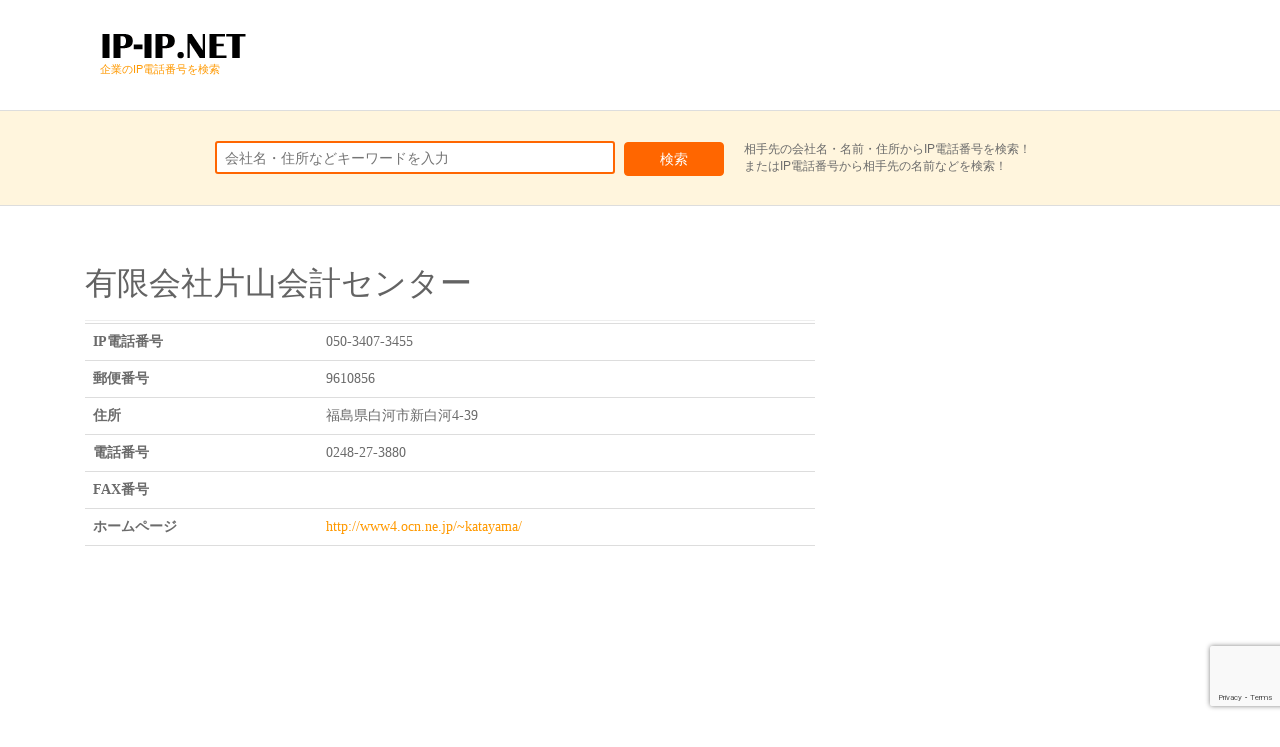

--- FILE ---
content_type: text/html; charset=UTF-8
request_url: https://ip-ip.net/phone/84
body_size: 27247
content:
<!DOCTYPE html>
<html lang="ja">
<head>
<meta charset="UTF-8">
<meta http-equiv="X-UA-Compatible" content="IE=edge">
<meta name="viewport" content="width=device-width, initial-scale=1">
<link rel="profile" href="http://gmpg.org/xfn/11">
<title>有限会社片山会計センター &#8211; IP電話帳検索</title>
<meta name='robots' content='max-image-preview:large' />
<link rel="alternate" type="application/rss+xml" title="IP電話帳検索 &raquo; フィード" href="/feed" />
<link rel="alternate" type="application/rss+xml" title="IP電話帳検索 &raquo; コメントフィード" href="/comments/feed" />
<link rel='stylesheet' id='wp-block-library-css' href='/wp-includes/css/dist/block-library/style.min.css?ver=6.6.4' type='text/css' media='all' />
<style id='classic-theme-styles-inline-css' type='text/css'>
/*! This file is auto-generated */
.wp-block-button__link{color:#fff;background-color:#32373c;border-radius:9999px;box-shadow:none;text-decoration:none;padding:calc(.667em + 2px) calc(1.333em + 2px);font-size:1.125em}.wp-block-file__button{background:#32373c;color:#fff;text-decoration:none}
</style>
<style id='global-styles-inline-css' type='text/css'>
:root{--wp--preset--aspect-ratio--square: 1;--wp--preset--aspect-ratio--4-3: 4/3;--wp--preset--aspect-ratio--3-4: 3/4;--wp--preset--aspect-ratio--3-2: 3/2;--wp--preset--aspect-ratio--2-3: 2/3;--wp--preset--aspect-ratio--16-9: 16/9;--wp--preset--aspect-ratio--9-16: 9/16;--wp--preset--color--black: #000000;--wp--preset--color--cyan-bluish-gray: #abb8c3;--wp--preset--color--white: #ffffff;--wp--preset--color--pale-pink: #f78da7;--wp--preset--color--vivid-red: #cf2e2e;--wp--preset--color--luminous-vivid-orange: #ff6900;--wp--preset--color--luminous-vivid-amber: #fcb900;--wp--preset--color--light-green-cyan: #7bdcb5;--wp--preset--color--vivid-green-cyan: #00d084;--wp--preset--color--pale-cyan-blue: #8ed1fc;--wp--preset--color--vivid-cyan-blue: #0693e3;--wp--preset--color--vivid-purple: #9b51e0;--wp--preset--gradient--vivid-cyan-blue-to-vivid-purple: linear-gradient(135deg,rgba(6,147,227,1) 0%,rgb(155,81,224) 100%);--wp--preset--gradient--light-green-cyan-to-vivid-green-cyan: linear-gradient(135deg,rgb(122,220,180) 0%,rgb(0,208,130) 100%);--wp--preset--gradient--luminous-vivid-amber-to-luminous-vivid-orange: linear-gradient(135deg,rgba(252,185,0,1) 0%,rgba(255,105,0,1) 100%);--wp--preset--gradient--luminous-vivid-orange-to-vivid-red: linear-gradient(135deg,rgba(255,105,0,1) 0%,rgb(207,46,46) 100%);--wp--preset--gradient--very-light-gray-to-cyan-bluish-gray: linear-gradient(135deg,rgb(238,238,238) 0%,rgb(169,184,195) 100%);--wp--preset--gradient--cool-to-warm-spectrum: linear-gradient(135deg,rgb(74,234,220) 0%,rgb(151,120,209) 20%,rgb(207,42,186) 40%,rgb(238,44,130) 60%,rgb(251,105,98) 80%,rgb(254,248,76) 100%);--wp--preset--gradient--blush-light-purple: linear-gradient(135deg,rgb(255,206,236) 0%,rgb(152,150,240) 100%);--wp--preset--gradient--blush-bordeaux: linear-gradient(135deg,rgb(254,205,165) 0%,rgb(254,45,45) 50%,rgb(107,0,62) 100%);--wp--preset--gradient--luminous-dusk: linear-gradient(135deg,rgb(255,203,112) 0%,rgb(199,81,192) 50%,rgb(65,88,208) 100%);--wp--preset--gradient--pale-ocean: linear-gradient(135deg,rgb(255,245,203) 0%,rgb(182,227,212) 50%,rgb(51,167,181) 100%);--wp--preset--gradient--electric-grass: linear-gradient(135deg,rgb(202,248,128) 0%,rgb(113,206,126) 100%);--wp--preset--gradient--midnight: linear-gradient(135deg,rgb(2,3,129) 0%,rgb(40,116,252) 100%);--wp--preset--font-size--small: 13px;--wp--preset--font-size--medium: 20px;--wp--preset--font-size--large: 36px;--wp--preset--font-size--x-large: 42px;--wp--preset--spacing--20: 0.44rem;--wp--preset--spacing--30: 0.67rem;--wp--preset--spacing--40: 1rem;--wp--preset--spacing--50: 1.5rem;--wp--preset--spacing--60: 2.25rem;--wp--preset--spacing--70: 3.38rem;--wp--preset--spacing--80: 5.06rem;--wp--preset--shadow--natural: 6px 6px 9px rgba(0, 0, 0, 0.2);--wp--preset--shadow--deep: 12px 12px 50px rgba(0, 0, 0, 0.4);--wp--preset--shadow--sharp: 6px 6px 0px rgba(0, 0, 0, 0.2);--wp--preset--shadow--outlined: 6px 6px 0px -3px rgba(255, 255, 255, 1), 6px 6px rgba(0, 0, 0, 1);--wp--preset--shadow--crisp: 6px 6px 0px rgba(0, 0, 0, 1);}:where(.is-layout-flex){gap: 0.5em;}:where(.is-layout-grid){gap: 0.5em;}body .is-layout-flex{display: flex;}.is-layout-flex{flex-wrap: wrap;align-items: center;}.is-layout-flex > :is(*, div){margin: 0;}body .is-layout-grid{display: grid;}.is-layout-grid > :is(*, div){margin: 0;}:where(.wp-block-columns.is-layout-flex){gap: 2em;}:where(.wp-block-columns.is-layout-grid){gap: 2em;}:where(.wp-block-post-template.is-layout-flex){gap: 1.25em;}:where(.wp-block-post-template.is-layout-grid){gap: 1.25em;}.has-black-color{color: var(--wp--preset--color--black) !important;}.has-cyan-bluish-gray-color{color: var(--wp--preset--color--cyan-bluish-gray) !important;}.has-white-color{color: var(--wp--preset--color--white) !important;}.has-pale-pink-color{color: var(--wp--preset--color--pale-pink) !important;}.has-vivid-red-color{color: var(--wp--preset--color--vivid-red) !important;}.has-luminous-vivid-orange-color{color: var(--wp--preset--color--luminous-vivid-orange) !important;}.has-luminous-vivid-amber-color{color: var(--wp--preset--color--luminous-vivid-amber) !important;}.has-light-green-cyan-color{color: var(--wp--preset--color--light-green-cyan) !important;}.has-vivid-green-cyan-color{color: var(--wp--preset--color--vivid-green-cyan) !important;}.has-pale-cyan-blue-color{color: var(--wp--preset--color--pale-cyan-blue) !important;}.has-vivid-cyan-blue-color{color: var(--wp--preset--color--vivid-cyan-blue) !important;}.has-vivid-purple-color{color: var(--wp--preset--color--vivid-purple) !important;}.has-black-background-color{background-color: var(--wp--preset--color--black) !important;}.has-cyan-bluish-gray-background-color{background-color: var(--wp--preset--color--cyan-bluish-gray) !important;}.has-white-background-color{background-color: var(--wp--preset--color--white) !important;}.has-pale-pink-background-color{background-color: var(--wp--preset--color--pale-pink) !important;}.has-vivid-red-background-color{background-color: var(--wp--preset--color--vivid-red) !important;}.has-luminous-vivid-orange-background-color{background-color: var(--wp--preset--color--luminous-vivid-orange) !important;}.has-luminous-vivid-amber-background-color{background-color: var(--wp--preset--color--luminous-vivid-amber) !important;}.has-light-green-cyan-background-color{background-color: var(--wp--preset--color--light-green-cyan) !important;}.has-vivid-green-cyan-background-color{background-color: var(--wp--preset--color--vivid-green-cyan) !important;}.has-pale-cyan-blue-background-color{background-color: var(--wp--preset--color--pale-cyan-blue) !important;}.has-vivid-cyan-blue-background-color{background-color: var(--wp--preset--color--vivid-cyan-blue) !important;}.has-vivid-purple-background-color{background-color: var(--wp--preset--color--vivid-purple) !important;}.has-black-border-color{border-color: var(--wp--preset--color--black) !important;}.has-cyan-bluish-gray-border-color{border-color: var(--wp--preset--color--cyan-bluish-gray) !important;}.has-white-border-color{border-color: var(--wp--preset--color--white) !important;}.has-pale-pink-border-color{border-color: var(--wp--preset--color--pale-pink) !important;}.has-vivid-red-border-color{border-color: var(--wp--preset--color--vivid-red) !important;}.has-luminous-vivid-orange-border-color{border-color: var(--wp--preset--color--luminous-vivid-orange) !important;}.has-luminous-vivid-amber-border-color{border-color: var(--wp--preset--color--luminous-vivid-amber) !important;}.has-light-green-cyan-border-color{border-color: var(--wp--preset--color--light-green-cyan) !important;}.has-vivid-green-cyan-border-color{border-color: var(--wp--preset--color--vivid-green-cyan) !important;}.has-pale-cyan-blue-border-color{border-color: var(--wp--preset--color--pale-cyan-blue) !important;}.has-vivid-cyan-blue-border-color{border-color: var(--wp--preset--color--vivid-cyan-blue) !important;}.has-vivid-purple-border-color{border-color: var(--wp--preset--color--vivid-purple) !important;}.has-vivid-cyan-blue-to-vivid-purple-gradient-background{background: var(--wp--preset--gradient--vivid-cyan-blue-to-vivid-purple) !important;}.has-light-green-cyan-to-vivid-green-cyan-gradient-background{background: var(--wp--preset--gradient--light-green-cyan-to-vivid-green-cyan) !important;}.has-luminous-vivid-amber-to-luminous-vivid-orange-gradient-background{background: var(--wp--preset--gradient--luminous-vivid-amber-to-luminous-vivid-orange) !important;}.has-luminous-vivid-orange-to-vivid-red-gradient-background{background: var(--wp--preset--gradient--luminous-vivid-orange-to-vivid-red) !important;}.has-very-light-gray-to-cyan-bluish-gray-gradient-background{background: var(--wp--preset--gradient--very-light-gray-to-cyan-bluish-gray) !important;}.has-cool-to-warm-spectrum-gradient-background{background: var(--wp--preset--gradient--cool-to-warm-spectrum) !important;}.has-blush-light-purple-gradient-background{background: var(--wp--preset--gradient--blush-light-purple) !important;}.has-blush-bordeaux-gradient-background{background: var(--wp--preset--gradient--blush-bordeaux) !important;}.has-luminous-dusk-gradient-background{background: var(--wp--preset--gradient--luminous-dusk) !important;}.has-pale-ocean-gradient-background{background: var(--wp--preset--gradient--pale-ocean) !important;}.has-electric-grass-gradient-background{background: var(--wp--preset--gradient--electric-grass) !important;}.has-midnight-gradient-background{background: var(--wp--preset--gradient--midnight) !important;}.has-small-font-size{font-size: var(--wp--preset--font-size--small) !important;}.has-medium-font-size{font-size: var(--wp--preset--font-size--medium) !important;}.has-large-font-size{font-size: var(--wp--preset--font-size--large) !important;}.has-x-large-font-size{font-size: var(--wp--preset--font-size--x-large) !important;}
:where(.wp-block-post-template.is-layout-flex){gap: 1.25em;}:where(.wp-block-post-template.is-layout-grid){gap: 1.25em;}
:where(.wp-block-columns.is-layout-flex){gap: 2em;}:where(.wp-block-columns.is-layout-grid){gap: 2em;}
:root :where(.wp-block-pullquote){font-size: 1.5em;line-height: 1.6;}
</style>
<link rel='stylesheet' id='contact-form-7-css' href='/wp-content/plugins/contact-form-7/includes/css/styles.css?ver=5.9.8' type='text/css' media='all' />
<link rel='stylesheet' id='wp-pagenavi-css' href='/wp-content/plugins/wp-pagenavi/pagenavi-css.css?ver=2.70' type='text/css' media='all' />
<link rel='stylesheet' id='dazzling-bootstrap-css' href='/wp-content/themes/ipip/inc/css/bootstrap.css?ver=6.6.4' type='text/css' media='all' />
<link rel='stylesheet' id='dazzling-icons-css' href='/wp-content/themes/ipip/inc/css/font-awesome.min.css?ver=6.6.4' type='text/css' media='all' />
<link rel='stylesheet' id='dazzling-style-css' href='/wp-content/themes/ipip/style.css?ver=6.6.4' type='text/css' media='all' />
<script type="text/javascript" src="/wp-includes/js/jquery/jquery.min.js?ver=3.7.1" id="jquery-core-js"></script>
<script type="text/javascript" src="/wp-includes/js/jquery/jquery-migrate.min.js?ver=3.4.1" id="jquery-migrate-js"></script>
<script type="text/javascript" src="/wp-content/themes/ipip/inc/js/bootstrap.min.js?ver=6.6.4" id="dazzling-bootstrapjs-js"></script>
<script type="text/javascript" src="/wp-content/themes/ipip/inc/js/main.js?ver=6.6.4" id="dazzling-main-js"></script>
<link rel="https://api.w.org/" href="/wp-json/" /><link rel="canonical" href="/phone/84" />
<link rel='shortlink' href='/?p=84' />
<link rel="alternate" title="oEmbed (JSON)" type="application/json+oembed" href="/wp-json/oembed/1.0/embed?url=https%3A%2F%2Fip-ip.net%2Fphone%2F84" />
<link rel="alternate" title="oEmbed (XML)" type="text/xml+oembed" href="/wp-json/oembed/1.0/embed?url=https%3A%2F%2Fip-ip.net%2Fphone%2F84&#038;format=xml" />
<style type="text/css">a, #infinite-handle span {color:#ff9900}.btn-default, .label-default, .flex-caption h2, .navbar-default .navbar-nav > .active > a, .navbar-default .navbar-nav > .active > a:hover, .navbar-default .navbar-nav > .active > a:focus, .navbar-default .navbar-nav > li > a:hover, .navbar-default .navbar-nav > li > a:focus, .navbar-default .navbar-nav > .open > a, .navbar-default .navbar-nav > .open > a:hover, .navbar-default .navbar-nav > .open > a:focus, .dropdown-menu > li > a:hover, .dropdown-menu > li > a:focus, .navbar-default .navbar-nav .open .dropdown-menu > li > a:hover, .navbar-default .navbar-nav .open .dropdown-menu > li > a:focus, .dropdown-menu > .active > a, .navbar-default .navbar-nav .open .dropdown-menu > .active > a {background-color: #ff6600; border-color: #ff6600;} .btn.btn-default.read-more, .entry-meta .fa, .site-main [class*="navigation"] a, .more-link { color: #ff6600}.btn-default:hover, .label-default[href]:hover, .label-default[href]:focus, #infinite-handle span:hover, .btn.btn-default.read-more:hover, .btn-default:hover, .scroll-to-top:hover, .btn-default:focus, .btn-default:active, .btn-default.active, .site-main [class*="navigation"] a:hover, .more-link:hover, #image-navigation .nav-previous a:hover, #image-navigation .nav-next a:hover  { background-color: #ff9900; border-color: #ff9900; }h1, h2, h3, h4, h5, h6, .h1, .h2, .h3, .h4, .h5, .h6, .entry-title {color: #636363;}.entry-content {font-family: Helvetica Neue; font-size:14px; font-weight: normal; color:#6B6B6B;}</style><!--[if lt IE 9]>
<script src="/wp-content/themes/ipip/inc/js/html5shiv.min.js"></script>
<script src="/wp-content/themes/ipip/inc/js/respond.min.js"></script>
<![endif]-->
<link href="/wp-content/themes/ipip/style-add.css?1094725801" media="print, screen and (min-width:641px)" rel="stylesheet"/> 
<link href="/wp-content/themes/ipip/style-add-sp.css?1776521932" media="screen and (max-width:640px)" rel="stylesheet"/> 

<script src="/wp-content/themes/ipip/js/selectivizr-min.js"></script>
<script src="/wp-content/themes/ipip/js/respond.js"></script>

<meta name="format-detection" content="telephone=no">



<script>
  (function(i,s,o,g,r,a,m){i['GoogleAnalyticsObject']=r;i[r]=i[r]||function(){
  (i[r].q=i[r].q||[]).push(arguments)},i[r].l=1*new Date();a=s.createElement(o),
  m=s.getElementsByTagName(o)[0];a.async=1;a.src=g;m.parentNode.insertBefore(a,m)
  })(window,document,'script','//www.google-analytics.com/analytics.js','ga');

  ga('create', 'UA-59327021-1', 'auto');
  ga('send', 'pageview');

</script>

</head>

<body class="phone-template-default single single-phone postid-84">


<div id="page" class="hfeed site">

<div id="head_wrap">

<div id="head">

<a href="/">
<div class="logo">

<div class="left">
<h1><img src="/wp-content/themes/ipip/img/logo_01.png" alt="IP-IP.NET"></h1>
<p>企業のIP電話番号を検索</p>
</div>


</div><!-- end of #logo -->
</a>

<div class="head_adx">
<div class="box">
<script async src="//pagead2.googlesyndication.com/pagead/js/adsbygoogle.js"></script>
<!-- ip-ip レスポンシブ -->
<ins class="adsbygoogle"
     style="display:inline-block;width:728px;height:90px;" 
     data-ad-client="ca-pub-1701013510189773"
     data-ad-slot="9048562243"
></ins>
<script>
(adsbygoogle = window.adsbygoogle || []).push({});
</script>

</div>
</div>

</div>
</div>







<div id="searchbox_wrap">
<div id="searchbox">
<div class="form">
<form action="/result" method="get">
<input type="text" name="q" class="input" placeholder="会社名・住所などキーワードを入力">
<input type="submit" value="検索" class="btn">
</form>
</div>
<div class="txt">
<p>相手先の会社名・名前・住所からIP電話番号を検索！<br />
またはIP電話番号から相手先の名前などを検索！</p>
</div>
</div>
</div>



 <div id="content" class="site-content container">
	<div id="primary" class="content-area col-sm-12 col-md-8 pull-left">
		<main id="main" class="site-main" role="main">

		
			
<article id="post-84" class="post-84 phone type-phone status-publish hentry">
	<header class="entry-header page-header">

		
		<h1 class="entry-title ">有限会社片山会計センター</h1>

		<div class="entry-meta">
					</div><!-- .entry-meta -->
	</header><!-- .entry-header -->

	<div class="entry-content">



<div class="single_phone_table">
<table class="table table-hover">
<tr><th>IP電話番号</th><td>050-3407-3455</td></tr>
<tr><th>郵便番号</th><td>9610856</td></tr>
<tr><th>住所</th><td>福島県白河市新白河4-39</td></tr>
<tr><th>電話番号</th><td>
<span class="pcshow">0248-27-3880</span>
<span class="spshow"><a href="tel:0248-27-3880">0248-27-3880</a></span>
</td></tr>
<tr><th>FAX番号</th><td></td></tr>
<tr><th>ホームページ</th><td><a href="http://www4.ocn.ne.jp/~katayama/" target="_blank">http://www4.ocn.ne.jp/~katayama/</a></td></tr>
</table>
</div>



			</div><!-- .entry-content -->

	<footer class="entry-meta" style="display:none">
		<i class="fa fa-folder-open-o"></i> . <i class="fa fa-link"></i> <a href="/phone/84" rel="bookmark">permalink</a>.
						<hr class="section-divider">
	</footer><!-- .entry-meta -->
</article><!-- #post-## -->

<div id="foot_adx">
<div class="box">
<script async src="//pagead2.googlesyndication.com/pagead/js/adsbygoogle.js"></script>
<!-- ip-ip レスポンシブ -->
<ins class="adsbygoogle"
     style="display:block"
     data-ad-client="ca-pub-1701013510189773"
     data-ad-slot="9048562243"
     data-ad-format="auto"></ins>
<script>
(adsbygoogle = window.adsbygoogle || []).push({});
</script>
</div>
</div>


				<nav class="navigation post-navigation" role="navigation">
		<h1 class="screen-reader-text">Post navigation</h1>
		<div class="nav-links">
			<div class="nav-previous"><a href="/phone/68" rel="prev"><i class="fa fa-chevron-left"></i> 東理容店</a></div><div class="nav-next"><a href="/phone/101" rel="next">有限会社フィジカルクリエイト <i class="fa fa-chevron-right"></i></a></div>		</div><!-- .nav-links -->
	</nav><!-- .navigation -->
	
			
		
		</main><!-- #main -->
	</div><!-- #primary -->


	<div id="secondary" class="widget-area col-sm-12 col-md-4" role="complementary">
				<aside id="text-2" class="widget widget_text">			<div class="textwidget"><div id="side_abn">
<div class="box">
<script async src="//pagead2.googlesyndication.com/pagead/js/adsbygoogle.js"></script>
<!-- ip-ip レスポンシブ -->
<ins class="adsbygoogle"
     style="display:block"
     data-ad-client="ca-pub-1701013510189773"
     data-ad-slot="9048562243"
     data-ad-format="auto"></ins>
<script>
(adsbygoogle = window.adsbygoogle || []).push({});
</script>
</div>
<div class="box">
<script async src="//pagead2.googlesyndication.com/pagead/js/adsbygoogle.js"></script>
<!-- ip-ip レスポンシブ -->
<ins class="adsbygoogle"
     style="display:block"
     data-ad-client="ca-pub-1701013510189773"
     data-ad-slot="9048562243"
     data-ad-format="auto"></ins>
<script>
(adsbygoogle = window.adsbygoogle || []).push({});
</script>
</div>
</div>
</div>
		</aside>	</div><!-- #secondary -->
	</div><!-- #content -->

	<div id="footer-area">
		<div class="container footer-inner">
			
			</div>

		<footer id="colophon" class="site-footer" role="contentinfo">
			<div class="site-info container">
				<div id="social" class="social"><ul></ul></div>				<nav role="navigation" class="col-md-8">
				<ul id="menu-short-1" class="nav footer-nav clearfix">
<li class="menu-item menu-item-type-custom menu-item-object-custom menu-item-1629"><a href="/">ホーム</a></li>
<li class="menu-item menu-item-type-custom menu-item-object-custom menu-item-1629"><a href="/result">電話番号一覧</a></li>
<li class="menu-item menu-item-type-custom menu-item-object-custom menu-item-1629"><a href="/add">電話番号登録</a></li>
<li class="menu-item menu-item-type-custom menu-item-object-custom menu-item-1629"><a href="/contact">お問い合わせ</a></li>
<li class="menu-item menu-item-type-custom menu-item-object-custom menu-item-1629"><a href="/privacy">個人情報について</a></li>
<li class="menu-item menu-item-type-custom menu-item-object-custom menu-item-1629"><a href="/sitemaplist">サイトマップ</a></li>
</ul>
									</nav>
				<div class="copyright col-md-3">
					<a href="/" title="IP電話帳検索 ip-ip.net">IP電話帳検索 ip-ip.net</a> All rights reserved.									</div>
			</div><!-- .site-info -->
			<div class="scroll-to-top"><i class="fa fa-angle-up"></i></div><!-- .scroll-to-top -->
		</footer><!-- #colophon -->



<div id="footlink">
<div style="margin-top: 25px;">
<style>
#PNLINK_title {
  color: #fff;
}
</style>
<style type="text/css">
#PNLINK { padding-bottom: 20px; }
#PNLINK:before, #PNLINK:after { content: ""; display: table; }
#PNLINK:after { clear: both; }
#PNLINK { zoom: 1; }
#PNLINK_title { border-bottom: 1px dotted #ccc; padding: 0 0 5px 0; margin: 0 0 5px 0; cursor: pointer; }
#PNLINK_title span { display: inline-block; *display: inline; *zoom: 1; padding-right: 18px; position: relative; }
#PNLINK_title span:before { display: block; content: ""; position: absolute; right: 0; top: 50%; margin-top: -4px; border-top: 8px solid #888; border-left: 5px solid transparent; border-right: 5px solid transparent; -webit-transition: .2s ease all; transition: .2s ease all; }
#PNLINK_title.is-open span:before { -webkit-transform: rotate(180deg); transform: rotate(180deg); }
#PNLINK ul { display: none; width: 100%; margin: 0 !important; clear: none !important; }
#PNLINK li { display: block !important; min-width: 250px; width: auto; float: left; }
#PNLINK li a { font-size: 80%; background: none; }
@media screen and (min-width: 1000px) {
  #PNLINK ul li {
    width: 25%;
  }
}
@media screen and (min-width: 800px) and (max-width: 999px) {
  #PNLINK ul li {
    width: 33%;
  }
}
@media screen and (min-width: 540px) and (max-width: 799px) {
  #PNLINK ul li {
    width: 50%;
  }
}
@media screen and (max-width: 539px) {
  #PNLINK ul li {
    width: 100%;
  }
}
</style>

<script src="https://ajax.googleapis.com/ajax/libs/jquery/1.11.1/jquery.min.js"></script>
<script>
$(function(){
  $('#PNLINK_title').click(function(){
    $(this).toggleClass('is-open');
    $(this).next('ul').stop().slideToggle();
  });
});
</script>
<div>
  <div id="PNLINK">
    <div id="PNLINK_title"><span>LINK</span></div>
    <ul>
      <li><a href="https://i-gotu.jp/" target="_blank">i-gatUのGPSロガー</a></li>
      <li><a href="https://shop.prontonet.ne.jp/" target="_blank">買って良かった!を自信を持ってご紹介</a></li>
      <li><a href="https://www.pronto.cc/" target="_blank">Yahoo!ショッピング出店するなら</a></li>
      <li><a href="https://prontonet.in/" target="_blank">新潟のSEO対策はお任せください!</a></li>
      <li><a href="/" target="_blank">企業のIP電話番号を検索</a></li>
      <li><a href="https://prontonet.jp/" target="_blank">ホームページ制作・SEO</a></li>
      <li><a href="https://e-room.tv/" target="_blank">無料インターネットアパートで空室対策</a></li>
      <li><a href="https://anosalo.com/" target="_blank">脱毛 | バストアップ | リラクゼーションエステ</a></li>
      <li><a href="https://b-salute.com/" target="_blank">エステ/漢方アロマオイルのSalute(サルーテ)</a></li>
      <li><a href="https://kampo-oil.com/" target="_blank">塗るだけで未病が改善される漢方アロマオイル</a></li>
      <li><a href="https://food.hcm-jo.com/" target="_blank">レストラン情報ガイド | ホーチミンタウン情報</a></li>
      <li><a href="https://airxcoffee.jp/" target="_blank">AirX COFFEE コーヒーリサイクル | SDGs</a></li>
      <li><a href="https://delon-japan.com/" target="_blank">デロンボディーバター公式ショップ</a></li>
      <li><a href="https://webdm.jp/" target="_blank">WEBDMのメール連絡網で安全・簡単な一斉配信</a></li>
      <li><a href="https://leme.shop/" target="_blank">学校のイベント映像や写真をネットで販売</a></li>
      <li><a href="https://sa-ba.net/" target="_blank">独自ドメイン無料のレンタルサーバー</a></li>
      <li><a href="https://lagenda.jp/" target="_blank">マレーシアボディケア LAGENDA</a></li>
      <li><a href="https://pet-malaysia.com/" target="_blank">マレーシアと日本間のペット輸出入</a></li>
      <li><a href="https://zenweb.my/" target="_blank">Zen Web Design company</a></li>
      <li><a href="https://upcycletech.jp/" target="_blank">環境に配慮した素材と商品</a></li>
    </ul>
  </div>
</div>
</div>
</div>


		
	</div>
</div><!-- #page -->





<script type="text/javascript" src="/wp-includes/js/dist/hooks.min.js?ver=2810c76e705dd1a53b18" id="wp-hooks-js"></script>
<script type="text/javascript" src="/wp-includes/js/dist/i18n.min.js?ver=5e580eb46a90c2b997e6" id="wp-i18n-js"></script>
<script type="text/javascript" id="wp-i18n-js-after">
/* <![CDATA[ */
wp.i18n.setLocaleData( { 'text direction\u0004ltr': [ 'ltr' ] } );
/* ]]> */
</script>
<script type="text/javascript" src="/wp-content/plugins/contact-form-7/includes/swv/js/index.js?ver=5.9.8" id="swv-js"></script>
<script type="text/javascript" id="contact-form-7-js-extra">
/* <![CDATA[ */
var wpcf7 = {"api":{"root":"https:\/\/ip-ip.net\/wp-json\/","namespace":"contact-form-7\/v1"}};
/* ]]> */
</script>
<script type="text/javascript" id="contact-form-7-js-translations">
/* <![CDATA[ */
( function( domain, translations ) {
	var localeData = translations.locale_data[ domain ] || translations.locale_data.messages;
	localeData[""].domain = domain;
	wp.i18n.setLocaleData( localeData, domain );
} )( "contact-form-7", {"translation-revision-date":"2024-07-17 08:16:16+0000","generator":"GlotPress\/4.0.1","domain":"messages","locale_data":{"messages":{"":{"domain":"messages","plural-forms":"nplurals=1; plural=0;","lang":"ja_JP"},"This contact form is placed in the wrong place.":["\u3053\u306e\u30b3\u30f3\u30bf\u30af\u30c8\u30d5\u30a9\u30fc\u30e0\u306f\u9593\u9055\u3063\u305f\u4f4d\u7f6e\u306b\u7f6e\u304b\u308c\u3066\u3044\u307e\u3059\u3002"],"Error:":["\u30a8\u30e9\u30fc:"]}},"comment":{"reference":"includes\/js\/index.js"}} );
/* ]]> */
</script>
<script type="text/javascript" src="/wp-content/plugins/contact-form-7/includes/js/index.js?ver=5.9.8" id="contact-form-7-js"></script>
<script type="text/javascript" src="https://www.google.com/recaptcha/api.js?render=6LcEzLcUAAAAAKS8ykZsUzvS_wvdMnMkCIv-qbQT&amp;ver=3.0" id="google-recaptcha-js"></script>
<script type="text/javascript" src="/wp-includes/js/dist/vendor/wp-polyfill.min.js?ver=3.15.0" id="wp-polyfill-js"></script>
<script type="text/javascript" id="wpcf7-recaptcha-js-extra">
/* <![CDATA[ */
var wpcf7_recaptcha = {"sitekey":"6LcEzLcUAAAAAKS8ykZsUzvS_wvdMnMkCIv-qbQT","actions":{"homepage":"homepage","contactform":"contactform"}};
/* ]]> */
</script>
<script type="text/javascript" src="/wp-content/plugins/contact-form-7/modules/recaptcha/index.js?ver=5.9.8" id="wpcf7-recaptcha-js"></script>

</body>
</html>

--- FILE ---
content_type: text/html; charset=utf-8
request_url: https://www.google.com/recaptcha/api2/anchor?ar=1&k=6LcEzLcUAAAAAKS8ykZsUzvS_wvdMnMkCIv-qbQT&co=aHR0cHM6Ly9pcC1pcC5uZXQ6NDQz&hl=en&v=PoyoqOPhxBO7pBk68S4YbpHZ&size=invisible&anchor-ms=20000&execute-ms=30000&cb=yfguejg8od62
body_size: 48535
content:
<!DOCTYPE HTML><html dir="ltr" lang="en"><head><meta http-equiv="Content-Type" content="text/html; charset=UTF-8">
<meta http-equiv="X-UA-Compatible" content="IE=edge">
<title>reCAPTCHA</title>
<style type="text/css">
/* cyrillic-ext */
@font-face {
  font-family: 'Roboto';
  font-style: normal;
  font-weight: 400;
  font-stretch: 100%;
  src: url(//fonts.gstatic.com/s/roboto/v48/KFO7CnqEu92Fr1ME7kSn66aGLdTylUAMa3GUBHMdazTgWw.woff2) format('woff2');
  unicode-range: U+0460-052F, U+1C80-1C8A, U+20B4, U+2DE0-2DFF, U+A640-A69F, U+FE2E-FE2F;
}
/* cyrillic */
@font-face {
  font-family: 'Roboto';
  font-style: normal;
  font-weight: 400;
  font-stretch: 100%;
  src: url(//fonts.gstatic.com/s/roboto/v48/KFO7CnqEu92Fr1ME7kSn66aGLdTylUAMa3iUBHMdazTgWw.woff2) format('woff2');
  unicode-range: U+0301, U+0400-045F, U+0490-0491, U+04B0-04B1, U+2116;
}
/* greek-ext */
@font-face {
  font-family: 'Roboto';
  font-style: normal;
  font-weight: 400;
  font-stretch: 100%;
  src: url(//fonts.gstatic.com/s/roboto/v48/KFO7CnqEu92Fr1ME7kSn66aGLdTylUAMa3CUBHMdazTgWw.woff2) format('woff2');
  unicode-range: U+1F00-1FFF;
}
/* greek */
@font-face {
  font-family: 'Roboto';
  font-style: normal;
  font-weight: 400;
  font-stretch: 100%;
  src: url(//fonts.gstatic.com/s/roboto/v48/KFO7CnqEu92Fr1ME7kSn66aGLdTylUAMa3-UBHMdazTgWw.woff2) format('woff2');
  unicode-range: U+0370-0377, U+037A-037F, U+0384-038A, U+038C, U+038E-03A1, U+03A3-03FF;
}
/* math */
@font-face {
  font-family: 'Roboto';
  font-style: normal;
  font-weight: 400;
  font-stretch: 100%;
  src: url(//fonts.gstatic.com/s/roboto/v48/KFO7CnqEu92Fr1ME7kSn66aGLdTylUAMawCUBHMdazTgWw.woff2) format('woff2');
  unicode-range: U+0302-0303, U+0305, U+0307-0308, U+0310, U+0312, U+0315, U+031A, U+0326-0327, U+032C, U+032F-0330, U+0332-0333, U+0338, U+033A, U+0346, U+034D, U+0391-03A1, U+03A3-03A9, U+03B1-03C9, U+03D1, U+03D5-03D6, U+03F0-03F1, U+03F4-03F5, U+2016-2017, U+2034-2038, U+203C, U+2040, U+2043, U+2047, U+2050, U+2057, U+205F, U+2070-2071, U+2074-208E, U+2090-209C, U+20D0-20DC, U+20E1, U+20E5-20EF, U+2100-2112, U+2114-2115, U+2117-2121, U+2123-214F, U+2190, U+2192, U+2194-21AE, U+21B0-21E5, U+21F1-21F2, U+21F4-2211, U+2213-2214, U+2216-22FF, U+2308-230B, U+2310, U+2319, U+231C-2321, U+2336-237A, U+237C, U+2395, U+239B-23B7, U+23D0, U+23DC-23E1, U+2474-2475, U+25AF, U+25B3, U+25B7, U+25BD, U+25C1, U+25CA, U+25CC, U+25FB, U+266D-266F, U+27C0-27FF, U+2900-2AFF, U+2B0E-2B11, U+2B30-2B4C, U+2BFE, U+3030, U+FF5B, U+FF5D, U+1D400-1D7FF, U+1EE00-1EEFF;
}
/* symbols */
@font-face {
  font-family: 'Roboto';
  font-style: normal;
  font-weight: 400;
  font-stretch: 100%;
  src: url(//fonts.gstatic.com/s/roboto/v48/KFO7CnqEu92Fr1ME7kSn66aGLdTylUAMaxKUBHMdazTgWw.woff2) format('woff2');
  unicode-range: U+0001-000C, U+000E-001F, U+007F-009F, U+20DD-20E0, U+20E2-20E4, U+2150-218F, U+2190, U+2192, U+2194-2199, U+21AF, U+21E6-21F0, U+21F3, U+2218-2219, U+2299, U+22C4-22C6, U+2300-243F, U+2440-244A, U+2460-24FF, U+25A0-27BF, U+2800-28FF, U+2921-2922, U+2981, U+29BF, U+29EB, U+2B00-2BFF, U+4DC0-4DFF, U+FFF9-FFFB, U+10140-1018E, U+10190-1019C, U+101A0, U+101D0-101FD, U+102E0-102FB, U+10E60-10E7E, U+1D2C0-1D2D3, U+1D2E0-1D37F, U+1F000-1F0FF, U+1F100-1F1AD, U+1F1E6-1F1FF, U+1F30D-1F30F, U+1F315, U+1F31C, U+1F31E, U+1F320-1F32C, U+1F336, U+1F378, U+1F37D, U+1F382, U+1F393-1F39F, U+1F3A7-1F3A8, U+1F3AC-1F3AF, U+1F3C2, U+1F3C4-1F3C6, U+1F3CA-1F3CE, U+1F3D4-1F3E0, U+1F3ED, U+1F3F1-1F3F3, U+1F3F5-1F3F7, U+1F408, U+1F415, U+1F41F, U+1F426, U+1F43F, U+1F441-1F442, U+1F444, U+1F446-1F449, U+1F44C-1F44E, U+1F453, U+1F46A, U+1F47D, U+1F4A3, U+1F4B0, U+1F4B3, U+1F4B9, U+1F4BB, U+1F4BF, U+1F4C8-1F4CB, U+1F4D6, U+1F4DA, U+1F4DF, U+1F4E3-1F4E6, U+1F4EA-1F4ED, U+1F4F7, U+1F4F9-1F4FB, U+1F4FD-1F4FE, U+1F503, U+1F507-1F50B, U+1F50D, U+1F512-1F513, U+1F53E-1F54A, U+1F54F-1F5FA, U+1F610, U+1F650-1F67F, U+1F687, U+1F68D, U+1F691, U+1F694, U+1F698, U+1F6AD, U+1F6B2, U+1F6B9-1F6BA, U+1F6BC, U+1F6C6-1F6CF, U+1F6D3-1F6D7, U+1F6E0-1F6EA, U+1F6F0-1F6F3, U+1F6F7-1F6FC, U+1F700-1F7FF, U+1F800-1F80B, U+1F810-1F847, U+1F850-1F859, U+1F860-1F887, U+1F890-1F8AD, U+1F8B0-1F8BB, U+1F8C0-1F8C1, U+1F900-1F90B, U+1F93B, U+1F946, U+1F984, U+1F996, U+1F9E9, U+1FA00-1FA6F, U+1FA70-1FA7C, U+1FA80-1FA89, U+1FA8F-1FAC6, U+1FACE-1FADC, U+1FADF-1FAE9, U+1FAF0-1FAF8, U+1FB00-1FBFF;
}
/* vietnamese */
@font-face {
  font-family: 'Roboto';
  font-style: normal;
  font-weight: 400;
  font-stretch: 100%;
  src: url(//fonts.gstatic.com/s/roboto/v48/KFO7CnqEu92Fr1ME7kSn66aGLdTylUAMa3OUBHMdazTgWw.woff2) format('woff2');
  unicode-range: U+0102-0103, U+0110-0111, U+0128-0129, U+0168-0169, U+01A0-01A1, U+01AF-01B0, U+0300-0301, U+0303-0304, U+0308-0309, U+0323, U+0329, U+1EA0-1EF9, U+20AB;
}
/* latin-ext */
@font-face {
  font-family: 'Roboto';
  font-style: normal;
  font-weight: 400;
  font-stretch: 100%;
  src: url(//fonts.gstatic.com/s/roboto/v48/KFO7CnqEu92Fr1ME7kSn66aGLdTylUAMa3KUBHMdazTgWw.woff2) format('woff2');
  unicode-range: U+0100-02BA, U+02BD-02C5, U+02C7-02CC, U+02CE-02D7, U+02DD-02FF, U+0304, U+0308, U+0329, U+1D00-1DBF, U+1E00-1E9F, U+1EF2-1EFF, U+2020, U+20A0-20AB, U+20AD-20C0, U+2113, U+2C60-2C7F, U+A720-A7FF;
}
/* latin */
@font-face {
  font-family: 'Roboto';
  font-style: normal;
  font-weight: 400;
  font-stretch: 100%;
  src: url(//fonts.gstatic.com/s/roboto/v48/KFO7CnqEu92Fr1ME7kSn66aGLdTylUAMa3yUBHMdazQ.woff2) format('woff2');
  unicode-range: U+0000-00FF, U+0131, U+0152-0153, U+02BB-02BC, U+02C6, U+02DA, U+02DC, U+0304, U+0308, U+0329, U+2000-206F, U+20AC, U+2122, U+2191, U+2193, U+2212, U+2215, U+FEFF, U+FFFD;
}
/* cyrillic-ext */
@font-face {
  font-family: 'Roboto';
  font-style: normal;
  font-weight: 500;
  font-stretch: 100%;
  src: url(//fonts.gstatic.com/s/roboto/v48/KFO7CnqEu92Fr1ME7kSn66aGLdTylUAMa3GUBHMdazTgWw.woff2) format('woff2');
  unicode-range: U+0460-052F, U+1C80-1C8A, U+20B4, U+2DE0-2DFF, U+A640-A69F, U+FE2E-FE2F;
}
/* cyrillic */
@font-face {
  font-family: 'Roboto';
  font-style: normal;
  font-weight: 500;
  font-stretch: 100%;
  src: url(//fonts.gstatic.com/s/roboto/v48/KFO7CnqEu92Fr1ME7kSn66aGLdTylUAMa3iUBHMdazTgWw.woff2) format('woff2');
  unicode-range: U+0301, U+0400-045F, U+0490-0491, U+04B0-04B1, U+2116;
}
/* greek-ext */
@font-face {
  font-family: 'Roboto';
  font-style: normal;
  font-weight: 500;
  font-stretch: 100%;
  src: url(//fonts.gstatic.com/s/roboto/v48/KFO7CnqEu92Fr1ME7kSn66aGLdTylUAMa3CUBHMdazTgWw.woff2) format('woff2');
  unicode-range: U+1F00-1FFF;
}
/* greek */
@font-face {
  font-family: 'Roboto';
  font-style: normal;
  font-weight: 500;
  font-stretch: 100%;
  src: url(//fonts.gstatic.com/s/roboto/v48/KFO7CnqEu92Fr1ME7kSn66aGLdTylUAMa3-UBHMdazTgWw.woff2) format('woff2');
  unicode-range: U+0370-0377, U+037A-037F, U+0384-038A, U+038C, U+038E-03A1, U+03A3-03FF;
}
/* math */
@font-face {
  font-family: 'Roboto';
  font-style: normal;
  font-weight: 500;
  font-stretch: 100%;
  src: url(//fonts.gstatic.com/s/roboto/v48/KFO7CnqEu92Fr1ME7kSn66aGLdTylUAMawCUBHMdazTgWw.woff2) format('woff2');
  unicode-range: U+0302-0303, U+0305, U+0307-0308, U+0310, U+0312, U+0315, U+031A, U+0326-0327, U+032C, U+032F-0330, U+0332-0333, U+0338, U+033A, U+0346, U+034D, U+0391-03A1, U+03A3-03A9, U+03B1-03C9, U+03D1, U+03D5-03D6, U+03F0-03F1, U+03F4-03F5, U+2016-2017, U+2034-2038, U+203C, U+2040, U+2043, U+2047, U+2050, U+2057, U+205F, U+2070-2071, U+2074-208E, U+2090-209C, U+20D0-20DC, U+20E1, U+20E5-20EF, U+2100-2112, U+2114-2115, U+2117-2121, U+2123-214F, U+2190, U+2192, U+2194-21AE, U+21B0-21E5, U+21F1-21F2, U+21F4-2211, U+2213-2214, U+2216-22FF, U+2308-230B, U+2310, U+2319, U+231C-2321, U+2336-237A, U+237C, U+2395, U+239B-23B7, U+23D0, U+23DC-23E1, U+2474-2475, U+25AF, U+25B3, U+25B7, U+25BD, U+25C1, U+25CA, U+25CC, U+25FB, U+266D-266F, U+27C0-27FF, U+2900-2AFF, U+2B0E-2B11, U+2B30-2B4C, U+2BFE, U+3030, U+FF5B, U+FF5D, U+1D400-1D7FF, U+1EE00-1EEFF;
}
/* symbols */
@font-face {
  font-family: 'Roboto';
  font-style: normal;
  font-weight: 500;
  font-stretch: 100%;
  src: url(//fonts.gstatic.com/s/roboto/v48/KFO7CnqEu92Fr1ME7kSn66aGLdTylUAMaxKUBHMdazTgWw.woff2) format('woff2');
  unicode-range: U+0001-000C, U+000E-001F, U+007F-009F, U+20DD-20E0, U+20E2-20E4, U+2150-218F, U+2190, U+2192, U+2194-2199, U+21AF, U+21E6-21F0, U+21F3, U+2218-2219, U+2299, U+22C4-22C6, U+2300-243F, U+2440-244A, U+2460-24FF, U+25A0-27BF, U+2800-28FF, U+2921-2922, U+2981, U+29BF, U+29EB, U+2B00-2BFF, U+4DC0-4DFF, U+FFF9-FFFB, U+10140-1018E, U+10190-1019C, U+101A0, U+101D0-101FD, U+102E0-102FB, U+10E60-10E7E, U+1D2C0-1D2D3, U+1D2E0-1D37F, U+1F000-1F0FF, U+1F100-1F1AD, U+1F1E6-1F1FF, U+1F30D-1F30F, U+1F315, U+1F31C, U+1F31E, U+1F320-1F32C, U+1F336, U+1F378, U+1F37D, U+1F382, U+1F393-1F39F, U+1F3A7-1F3A8, U+1F3AC-1F3AF, U+1F3C2, U+1F3C4-1F3C6, U+1F3CA-1F3CE, U+1F3D4-1F3E0, U+1F3ED, U+1F3F1-1F3F3, U+1F3F5-1F3F7, U+1F408, U+1F415, U+1F41F, U+1F426, U+1F43F, U+1F441-1F442, U+1F444, U+1F446-1F449, U+1F44C-1F44E, U+1F453, U+1F46A, U+1F47D, U+1F4A3, U+1F4B0, U+1F4B3, U+1F4B9, U+1F4BB, U+1F4BF, U+1F4C8-1F4CB, U+1F4D6, U+1F4DA, U+1F4DF, U+1F4E3-1F4E6, U+1F4EA-1F4ED, U+1F4F7, U+1F4F9-1F4FB, U+1F4FD-1F4FE, U+1F503, U+1F507-1F50B, U+1F50D, U+1F512-1F513, U+1F53E-1F54A, U+1F54F-1F5FA, U+1F610, U+1F650-1F67F, U+1F687, U+1F68D, U+1F691, U+1F694, U+1F698, U+1F6AD, U+1F6B2, U+1F6B9-1F6BA, U+1F6BC, U+1F6C6-1F6CF, U+1F6D3-1F6D7, U+1F6E0-1F6EA, U+1F6F0-1F6F3, U+1F6F7-1F6FC, U+1F700-1F7FF, U+1F800-1F80B, U+1F810-1F847, U+1F850-1F859, U+1F860-1F887, U+1F890-1F8AD, U+1F8B0-1F8BB, U+1F8C0-1F8C1, U+1F900-1F90B, U+1F93B, U+1F946, U+1F984, U+1F996, U+1F9E9, U+1FA00-1FA6F, U+1FA70-1FA7C, U+1FA80-1FA89, U+1FA8F-1FAC6, U+1FACE-1FADC, U+1FADF-1FAE9, U+1FAF0-1FAF8, U+1FB00-1FBFF;
}
/* vietnamese */
@font-face {
  font-family: 'Roboto';
  font-style: normal;
  font-weight: 500;
  font-stretch: 100%;
  src: url(//fonts.gstatic.com/s/roboto/v48/KFO7CnqEu92Fr1ME7kSn66aGLdTylUAMa3OUBHMdazTgWw.woff2) format('woff2');
  unicode-range: U+0102-0103, U+0110-0111, U+0128-0129, U+0168-0169, U+01A0-01A1, U+01AF-01B0, U+0300-0301, U+0303-0304, U+0308-0309, U+0323, U+0329, U+1EA0-1EF9, U+20AB;
}
/* latin-ext */
@font-face {
  font-family: 'Roboto';
  font-style: normal;
  font-weight: 500;
  font-stretch: 100%;
  src: url(//fonts.gstatic.com/s/roboto/v48/KFO7CnqEu92Fr1ME7kSn66aGLdTylUAMa3KUBHMdazTgWw.woff2) format('woff2');
  unicode-range: U+0100-02BA, U+02BD-02C5, U+02C7-02CC, U+02CE-02D7, U+02DD-02FF, U+0304, U+0308, U+0329, U+1D00-1DBF, U+1E00-1E9F, U+1EF2-1EFF, U+2020, U+20A0-20AB, U+20AD-20C0, U+2113, U+2C60-2C7F, U+A720-A7FF;
}
/* latin */
@font-face {
  font-family: 'Roboto';
  font-style: normal;
  font-weight: 500;
  font-stretch: 100%;
  src: url(//fonts.gstatic.com/s/roboto/v48/KFO7CnqEu92Fr1ME7kSn66aGLdTylUAMa3yUBHMdazQ.woff2) format('woff2');
  unicode-range: U+0000-00FF, U+0131, U+0152-0153, U+02BB-02BC, U+02C6, U+02DA, U+02DC, U+0304, U+0308, U+0329, U+2000-206F, U+20AC, U+2122, U+2191, U+2193, U+2212, U+2215, U+FEFF, U+FFFD;
}
/* cyrillic-ext */
@font-face {
  font-family: 'Roboto';
  font-style: normal;
  font-weight: 900;
  font-stretch: 100%;
  src: url(//fonts.gstatic.com/s/roboto/v48/KFO7CnqEu92Fr1ME7kSn66aGLdTylUAMa3GUBHMdazTgWw.woff2) format('woff2');
  unicode-range: U+0460-052F, U+1C80-1C8A, U+20B4, U+2DE0-2DFF, U+A640-A69F, U+FE2E-FE2F;
}
/* cyrillic */
@font-face {
  font-family: 'Roboto';
  font-style: normal;
  font-weight: 900;
  font-stretch: 100%;
  src: url(//fonts.gstatic.com/s/roboto/v48/KFO7CnqEu92Fr1ME7kSn66aGLdTylUAMa3iUBHMdazTgWw.woff2) format('woff2');
  unicode-range: U+0301, U+0400-045F, U+0490-0491, U+04B0-04B1, U+2116;
}
/* greek-ext */
@font-face {
  font-family: 'Roboto';
  font-style: normal;
  font-weight: 900;
  font-stretch: 100%;
  src: url(//fonts.gstatic.com/s/roboto/v48/KFO7CnqEu92Fr1ME7kSn66aGLdTylUAMa3CUBHMdazTgWw.woff2) format('woff2');
  unicode-range: U+1F00-1FFF;
}
/* greek */
@font-face {
  font-family: 'Roboto';
  font-style: normal;
  font-weight: 900;
  font-stretch: 100%;
  src: url(//fonts.gstatic.com/s/roboto/v48/KFO7CnqEu92Fr1ME7kSn66aGLdTylUAMa3-UBHMdazTgWw.woff2) format('woff2');
  unicode-range: U+0370-0377, U+037A-037F, U+0384-038A, U+038C, U+038E-03A1, U+03A3-03FF;
}
/* math */
@font-face {
  font-family: 'Roboto';
  font-style: normal;
  font-weight: 900;
  font-stretch: 100%;
  src: url(//fonts.gstatic.com/s/roboto/v48/KFO7CnqEu92Fr1ME7kSn66aGLdTylUAMawCUBHMdazTgWw.woff2) format('woff2');
  unicode-range: U+0302-0303, U+0305, U+0307-0308, U+0310, U+0312, U+0315, U+031A, U+0326-0327, U+032C, U+032F-0330, U+0332-0333, U+0338, U+033A, U+0346, U+034D, U+0391-03A1, U+03A3-03A9, U+03B1-03C9, U+03D1, U+03D5-03D6, U+03F0-03F1, U+03F4-03F5, U+2016-2017, U+2034-2038, U+203C, U+2040, U+2043, U+2047, U+2050, U+2057, U+205F, U+2070-2071, U+2074-208E, U+2090-209C, U+20D0-20DC, U+20E1, U+20E5-20EF, U+2100-2112, U+2114-2115, U+2117-2121, U+2123-214F, U+2190, U+2192, U+2194-21AE, U+21B0-21E5, U+21F1-21F2, U+21F4-2211, U+2213-2214, U+2216-22FF, U+2308-230B, U+2310, U+2319, U+231C-2321, U+2336-237A, U+237C, U+2395, U+239B-23B7, U+23D0, U+23DC-23E1, U+2474-2475, U+25AF, U+25B3, U+25B7, U+25BD, U+25C1, U+25CA, U+25CC, U+25FB, U+266D-266F, U+27C0-27FF, U+2900-2AFF, U+2B0E-2B11, U+2B30-2B4C, U+2BFE, U+3030, U+FF5B, U+FF5D, U+1D400-1D7FF, U+1EE00-1EEFF;
}
/* symbols */
@font-face {
  font-family: 'Roboto';
  font-style: normal;
  font-weight: 900;
  font-stretch: 100%;
  src: url(//fonts.gstatic.com/s/roboto/v48/KFO7CnqEu92Fr1ME7kSn66aGLdTylUAMaxKUBHMdazTgWw.woff2) format('woff2');
  unicode-range: U+0001-000C, U+000E-001F, U+007F-009F, U+20DD-20E0, U+20E2-20E4, U+2150-218F, U+2190, U+2192, U+2194-2199, U+21AF, U+21E6-21F0, U+21F3, U+2218-2219, U+2299, U+22C4-22C6, U+2300-243F, U+2440-244A, U+2460-24FF, U+25A0-27BF, U+2800-28FF, U+2921-2922, U+2981, U+29BF, U+29EB, U+2B00-2BFF, U+4DC0-4DFF, U+FFF9-FFFB, U+10140-1018E, U+10190-1019C, U+101A0, U+101D0-101FD, U+102E0-102FB, U+10E60-10E7E, U+1D2C0-1D2D3, U+1D2E0-1D37F, U+1F000-1F0FF, U+1F100-1F1AD, U+1F1E6-1F1FF, U+1F30D-1F30F, U+1F315, U+1F31C, U+1F31E, U+1F320-1F32C, U+1F336, U+1F378, U+1F37D, U+1F382, U+1F393-1F39F, U+1F3A7-1F3A8, U+1F3AC-1F3AF, U+1F3C2, U+1F3C4-1F3C6, U+1F3CA-1F3CE, U+1F3D4-1F3E0, U+1F3ED, U+1F3F1-1F3F3, U+1F3F5-1F3F7, U+1F408, U+1F415, U+1F41F, U+1F426, U+1F43F, U+1F441-1F442, U+1F444, U+1F446-1F449, U+1F44C-1F44E, U+1F453, U+1F46A, U+1F47D, U+1F4A3, U+1F4B0, U+1F4B3, U+1F4B9, U+1F4BB, U+1F4BF, U+1F4C8-1F4CB, U+1F4D6, U+1F4DA, U+1F4DF, U+1F4E3-1F4E6, U+1F4EA-1F4ED, U+1F4F7, U+1F4F9-1F4FB, U+1F4FD-1F4FE, U+1F503, U+1F507-1F50B, U+1F50D, U+1F512-1F513, U+1F53E-1F54A, U+1F54F-1F5FA, U+1F610, U+1F650-1F67F, U+1F687, U+1F68D, U+1F691, U+1F694, U+1F698, U+1F6AD, U+1F6B2, U+1F6B9-1F6BA, U+1F6BC, U+1F6C6-1F6CF, U+1F6D3-1F6D7, U+1F6E0-1F6EA, U+1F6F0-1F6F3, U+1F6F7-1F6FC, U+1F700-1F7FF, U+1F800-1F80B, U+1F810-1F847, U+1F850-1F859, U+1F860-1F887, U+1F890-1F8AD, U+1F8B0-1F8BB, U+1F8C0-1F8C1, U+1F900-1F90B, U+1F93B, U+1F946, U+1F984, U+1F996, U+1F9E9, U+1FA00-1FA6F, U+1FA70-1FA7C, U+1FA80-1FA89, U+1FA8F-1FAC6, U+1FACE-1FADC, U+1FADF-1FAE9, U+1FAF0-1FAF8, U+1FB00-1FBFF;
}
/* vietnamese */
@font-face {
  font-family: 'Roboto';
  font-style: normal;
  font-weight: 900;
  font-stretch: 100%;
  src: url(//fonts.gstatic.com/s/roboto/v48/KFO7CnqEu92Fr1ME7kSn66aGLdTylUAMa3OUBHMdazTgWw.woff2) format('woff2');
  unicode-range: U+0102-0103, U+0110-0111, U+0128-0129, U+0168-0169, U+01A0-01A1, U+01AF-01B0, U+0300-0301, U+0303-0304, U+0308-0309, U+0323, U+0329, U+1EA0-1EF9, U+20AB;
}
/* latin-ext */
@font-face {
  font-family: 'Roboto';
  font-style: normal;
  font-weight: 900;
  font-stretch: 100%;
  src: url(//fonts.gstatic.com/s/roboto/v48/KFO7CnqEu92Fr1ME7kSn66aGLdTylUAMa3KUBHMdazTgWw.woff2) format('woff2');
  unicode-range: U+0100-02BA, U+02BD-02C5, U+02C7-02CC, U+02CE-02D7, U+02DD-02FF, U+0304, U+0308, U+0329, U+1D00-1DBF, U+1E00-1E9F, U+1EF2-1EFF, U+2020, U+20A0-20AB, U+20AD-20C0, U+2113, U+2C60-2C7F, U+A720-A7FF;
}
/* latin */
@font-face {
  font-family: 'Roboto';
  font-style: normal;
  font-weight: 900;
  font-stretch: 100%;
  src: url(//fonts.gstatic.com/s/roboto/v48/KFO7CnqEu92Fr1ME7kSn66aGLdTylUAMa3yUBHMdazQ.woff2) format('woff2');
  unicode-range: U+0000-00FF, U+0131, U+0152-0153, U+02BB-02BC, U+02C6, U+02DA, U+02DC, U+0304, U+0308, U+0329, U+2000-206F, U+20AC, U+2122, U+2191, U+2193, U+2212, U+2215, U+FEFF, U+FFFD;
}

</style>
<link rel="stylesheet" type="text/css" href="https://www.gstatic.com/recaptcha/releases/PoyoqOPhxBO7pBk68S4YbpHZ/styles__ltr.css">
<script nonce="6XYuIBhwliwqHYKBxloofw" type="text/javascript">window['__recaptcha_api'] = 'https://www.google.com/recaptcha/api2/';</script>
<script type="text/javascript" src="https://www.gstatic.com/recaptcha/releases/PoyoqOPhxBO7pBk68S4YbpHZ/recaptcha__en.js" nonce="6XYuIBhwliwqHYKBxloofw">
      
    </script></head>
<body><div id="rc-anchor-alert" class="rc-anchor-alert"></div>
<input type="hidden" id="recaptcha-token" value="[base64]">
<script type="text/javascript" nonce="6XYuIBhwliwqHYKBxloofw">
      recaptcha.anchor.Main.init("[\x22ainput\x22,[\x22bgdata\x22,\x22\x22,\[base64]/[base64]/[base64]/[base64]/[base64]/UltsKytdPUU6KEU8MjA0OD9SW2wrK109RT4+NnwxOTI6KChFJjY0NTEyKT09NTUyOTYmJk0rMTxjLmxlbmd0aCYmKGMuY2hhckNvZGVBdChNKzEpJjY0NTEyKT09NTYzMjA/[base64]/[base64]/[base64]/[base64]/[base64]/[base64]/[base64]\x22,\[base64]\x22,\x22wrXCt8KLfsOzccOUw5zCuMK1HsOFHsKIw7YewpYuwp7CiMKkw44hwp5fw7TDhcKTD8KBWcKRZxzDlMKdw5YVFFXCisOeAH3DrjjDtWLCrVgRfwDCuRTDjVNTOkZPc8OcZMOgw7ZoN1HCtRtMA8KsbjZiwo8Hw6bDksKmMsKwwr3CrMKfw7NAw6ZaNcKtKX/DvcO4dcOnw5TDsgfClcO1wpksGsO/MCTCksOhLExgHcOfw47CmQzDvsOwBE4TwqPDumbCk8OswrzDq8OGRRbDh8Kdwq7CvHvCsVwcw6rDu8K5wroyw7cUwqzCrsKbwrjDrVfDl8KTwpnDn1d7wqhpw5oRw5nDusK6UMKBw58nGMOMX8KJQg/CjMKxwpATw7fCuAfCmDoASAzCnichwoLDgCo7dyfCugTCp8ODecKRwo8aWwzDh8KnP2g5w6DCkMOew4TCtMKDRMOwwpFgNlvCucOobmMyw5TCrl7ChcKdw6LDvWzDslXCg8Khb3dyO8Kuw6weBkLDs8K6wr4DMGDCvsKUQsKQDjsyDsK/[base64]/CtcOcNMOew7NZw5ENw4QSbExWdhvDsBB8YsKkwo9odjzDqsO9Yk93w5lhQcOqKMO0ZyUew7MxFcOcw5bClsKQdw/[base64]/DvMOYwoFzDMOfAcO0L8ORTcKjwoUFw7QtAcOfw4Qbwo/DjmwMLsO4ZsO4F8KWNgPCoMKXHQHCu8KjwqrCsVTCh0kwU8OWwpTChSwiYhx/wq7CtcOMwo4Xw6ECwr3Ckz4ow5/DsMO2wrYCIl3DlsKgBHdtHVnDn8KBw4Uvw61pGcKsRXjCjHESU8Krw4bDu1d1G1MUw6bCtxNmwoUgwobCgWbDpGF7N8KjewHCqcKDwowcXwnDuT/ChR5nw6bDlsK8TMOjwptRw7XCgsKFN1cGNcOlw5LCusKff8ObUTDDvVo4ZcKcw6fCkCx3w4Yawo82bxzDpsOwYj/DmkVybcObw6k7aw7Cpk/DrsKkw7HDsD/[base64]/DtMOJUMKpasK3w4XDpMOqw5PDnWfDkhsjETXCpA1UXG/CksO/w5Rvwo3DmcK/[base64]/DuMOUw61Twohqw7/DjMK1woDCosKsUWDCssKgwoxARiApwotiFMKmLcKtBMK9wot2wp/DtsOCwqxDUMO5woXDrxx8wrfCicOLB8KvwoxtK8OdacKIXMOsScOiwpvDrVPDpsK7MsKaWAbCvCTDm1cJwr52w5nDq0vCqG/DrcKSUsOrXCzDmcOjY8K2U8OccSTCvMOzwp7Dkm9RH8ORNcKmw6bDvDnDkcOzwrnCnsKYWsKPw7nCosKow43DvxZMPMKUc8OqLjsSTsOMbzzDtRLDu8KCOMK5esKrwqzCrMK/PyDDj8K1w63CtydFwq7CkXQMZsOmbRgcwrvDkAPDl8K8w5vCj8OAw5AKA8Opwp/Cj8KFO8OowoU4wq3Du8K4wqvCtcKSOhoQwpVoX1TDrnLCoV7CtBLDjEbDjcOYSCYbw5jCh1bDoHAARSnCqcOGO8OtwoXCsMKRA8O7w5jDjcOKw7xIWWY+Z2o8ZxAYw6HDv8Oiw6/DvFIkch45wqXCvBxGeMOMfUZqbsOqB3gVbgLCrMONwogJCljDpkzDm1XChcO8cMOFw5g/X8Ouw6nDvkzCqBXClzLDicKqIH0cwoxhwq3CmVTDuSotw6NjEnsbKsKcBsO6w7bCksOBRXfDu8KaXsO5wrUmRcKtw7oCw4TDvzIrfsKKSSR7T8Ofwq1rw7/CkQ/CqX4VbWTDm8K1wrUUwqPCr37Cs8KGwpF+w4MLAALCogZuwqHCk8KrO8KEw5lFw756a8O/[base64]/S8KcR1HDucKfwprCqzjCqx0bwoczTXp8wqzDvCNKw4l2w73CjMOlw4PDh8OgKWQTwqNPw6N6N8KhSk/Cpk3Cogtcw5XCmsKhWcKYJmUWwp5two7DvxMTM0QZFitKw4TCvMKOIsOnwo/Ck8KGDAImKRFmF2bDiA/DqcOrTF/Ct8OJF8O5S8OGw4smw4sQwpDCglRlBcOfw7R0T8OGw6/DgMKPHMOsAibCssK/[base64]/DvMObwoDCgMK5w73ClcKAbGzDigVbZMKFOUhiYcO8EcKcwo3DtMOlTBnCln3CgCfCgDQUwq5Vw6sNAcOPwrbDsUMOP0M4w4QmJHxGwpHCiFpuw7MmwoZSwrl6XcO9YGgpwqXDgm/CuMO8wr7ChcOawqFPDG7ChkU4w4nCmcO2wpUzwqY6wpHCuE/Dl0rCn8OUZsKgwo4/SzRVIMOLS8KRXiBOWW10JMOpCMK5QcOjwoFYDCd3wofCrMO+XsOWGsOSwqHCsMKhw6HCr0fDiygOdMO5RcKEMMOnVMOeB8Kfw4czwodVwonDssO0fTpmIcK+w47DpXTCuFMkKcOsPic+VW/DnXEKP33DvwjDmcOmw5rCp1xKwovChF8jSldkdsOQwowSw7Fjwr5XA3jDs0A5woIdfl/CvkvDuAPDlcK8w4HCsyMzGcKgwp7CkcKJBHkIXXBEwqcfOsOewqzCg2F8wrA/Y0kXw6dww4bCgzMgczASw7R5asO+KsOcwpzDj8K1w5diw6/[base64]/Cn8K6wrpxesKXGBLCqcOfw7HCkcKJw5g3YGzCngXCs8OhKwEaw4LDh8KtTxvCiA3DjDRNw6rCncOHTi1mTm8zw5sjw4PCjBpYw7lUWMOowpAkw7c0w5TCqyJ6w6hkwpTDilV7G8KiI8OsAmfDj0FWVMO6wqBIwp/[base64]/GcKlLMKvS8KKw45awr4Dw5t6cnXCjsO6KF/CqcKGIA5Yw6vDqhQqfjbCpMKIw6NHwpoEECxbKcOSwqjDukrDrMOvTMKFe8KiJcO6Py3CmMOdwqjDryhxwrHDqcKhw4bCum9ZwpPDlsO8wrZKwpE4w6fDnhoBD0vDisOQGcKNw71bw4TDgQ3DsGAew79Qw4fCqT/CnxZiJ8OdNSrDpcKRGwvDlQoSHMKYwo/DrcKwXcKkEDN9w61DDsO5w7DCucOywqXChcK3dUMkwpbChThSPcKSw4DDhzsaPhTDrMOLwqs/w4vDunprP8K/wqfCgRXDqVFCwqDDjMO9w5LCncK3w6BGX8OSdng6fsOaRkpzHCVRw7PDjR5lwpBpwoR0w4/[base64]/ClsOBXCQSw7vDo3HChkbDunrDm8KJwpcnwqTCvMOxwq95TDRrLsKsVA0nwrfCsSlZex1zaMOxX8OWwrPDvy4Vwr3Crw0gw4rDssONwplxwqnCs0zCp0/[base64]/DmcOyw7d5JHRHwpDDk8Oqw7IQETtRw7bCr0/Cv8O9bcK0w4/ChWZ4wrdKw5UbwoDCksKyw7xcagzCkDLDqgnCusKATMOAwoc7w4vDnsO4FS/[base64]/CphjCi09kw77ChBJ1EsOnwp0twojCpSvCv8KbQ8KUwo3Dq8KlKcKjwr42JD/DjcOdNyNBIxdHOk5WEFLDjcOddXgbw79vwoMTGDc8wofDoMOpZ0R8UsK7WnRlUXITR8O7IMOOC8KIBsKLw6UFw4lWwq4Swr82w7FNYRQoFWRzwo4VeBTDscKrw6tvw57Ciy3DkH3DvsKbw5vCmi/Cg8OofcKcw7QhwqbCmXkcDwUmIsOmNBsgF8OUH8K9ZAPChArDmsKuJk1LwokRwqxEwp/DmcKMenwVY8Kuw6vCgCjDng/Ci8KXwqLCuxdlSjU9wqR1wojCo1nDuUHCqVRNwq3CpGjDrlfCnQLDpsOtw5Yjwr9QFnPDncKpwooqw4kPC8K1w4DCvcOswqrCkB5ewr/CvsK8I8OAwp3CjcOGw7pvw5bCmcKVw74Gw7bCs8O5wrkvw5/Cs1pOwpnDj8OQwrdiw4QNw50+AcORIB7DjnjDgcKTwqYgw5DDssKobhjDpsK3wrfCiVZ9DsKbwoRJwqzDtcKuM8KxMQfCtxTCkzvDl1AFGsK7exfDhsK8wo9twq8TbcKTwp7CmDfDqcK/D0TCsSQNCcKge8KZNn3CmEbCmVbDvXJuUsKUwobDrRhTGmQOUh5LAWNGw4IgXxzDvw/Dl8KZw5jDh1E4QAHCvhVyfWzCjcKhwrU/dMKNCicuwo8Ua25AwpjDjcOpw4TDuAU0woYpfgNBw59hw6TChydywqRKNcO+wonDpsOkw5gVw48VBsOLwqDDmMKxG8Oyw53DpXvDglPCmsOuwr7CmjIMDVNxwpHDinjDtsOVNz/[base64]/CtlAiR8KPw67DmsOpw5vCuDxLDMKBEhxfw4Raw6vDiSfDqsKsw4cbw6bDj8K6I8O7P8KaZMKCQsOFwooAWcOCD2kwWcK5w6jCu8OewoLCoMKdw77Cg8OeGlxDLU/Dj8OfN2BvUj0jVxllw5LCoMKpLA/Cu8OtGEXCu2lCwrQOw5XDs8Klw6JuJ8OkwpslXAPCmsO5w6ZPEBDDj2V7w7/[base64]/[base64]/DoxrDpXoFYzHDthAzw6jCvMObekhkw5QIwoJrwrPDi8OTw58/wpAUwqzDhsKJK8OSdcKbM8OvwqHDvMKtw6YlZcOfAFA3w4PDtsKzRUUjHGZUOkJLw6fDl3EMNFg3EVHCgjvCiQbDqERVwoLDiw0iw7DCjB3CscOIw5kYVw1gL8KIFxrDocKQwqBuVyLCv2Y1w6fDqcKhH8OZKi7DlS0jw6Q+wqYIKMO/C8Opw6TCnsOpw4Z/[base64]/wqJJBcKIX2TCkMO8F8KAVsOeMQTCusOFwqvDjcOfSAwdw7nDlCFwCQ3CuQrDkiYZwrPDmC7CjQw2f1TCuHxOwq3DsMOnw5vDiAwmw5/DtMOUw5XCuyMKI8KBwo5jwqBGOcOqGgDCs8OVP8KmCUfCssKEwpgOwrwlLcKBwp7CgBIzwpbDoMOFMXjCqjwkwo1iw7vDosOHw7Yowp7CnHxSw4E2w6UgaX7CpsK7DMKoEMK0NMKZU8KRIW9cRhxgbV7CjMOZw7rCu1VvwrhEwqvDtsOETMKmwpXCgx0bwrJ2YCDDny/[base64]/[base64]/[base64]/YXXCsUfCpcK0w47CusK7cjUmwqLDusKKwro7w5gpw4/Dhh7Cl8Kiw6pbwpZlwrROw4VrNsKbT2nDhcO9wrXDvsOBO8KZw6XDum8KLsO9c3bDgVdNccK8DMO2w5NhWHJ1wokawoTCl8K4R3zDssKHC8O9AsOjw5XCujB9d8KQwq5KOnPCrH3CjCDDs8KHwqd/[base64]/DuH5Uwop2wrV4alAoOcOvLm/DuSnCpMOlw7Ajw7tJw7hxfVh4NcO/DhnCq8KDLcOHelhpHGjDi11fw6DDlwJjPsKFw7JOwpJpw4EZwqNKIEZIR8OVYMO7w4xiwoogw4fDjcKSTcOOwolZAi4icMKRwr1RADYSSTBkwovCmMOqTMKrHcO3TQHCmRjDpsOlIcKlalpBw5vCq8O2AcOQw4c4aMKkfl7CusOYwoDCkm/[base64]/CojzCl8KRSwhgHcOydcOsw5wFwqPDmm/CtMOJwqnCicO7w7wfI3VEcMOpdRjCncKhAQw7w7c5wpHDrcOFw5XDocOcwrnCnxZ+wqvCksKzwpx6wpXDhQZ4wpHDjcKHw6liwr4+DsK7HcOlwqvDpmBhXgx5woHDl8KwwqjCql/DkFDDpG7CmFPCgRjDrXwqwp8HcxHCq8Kiw4LCqsKswrVoBBXCscKkw5fDp21VOcKQw63Cgjh4wpNbARYGw5shOkrDsn8vw55cLXRbwqLCnh4Rw6pYH8KfZQbDrVHCtMO/w5jDkMKqW8K9w4w+wpXDucK/w6lib8OYw6PCnsKaPcKXJi3DtsOiKTnDtXA7CcKxwpHCucOSacKWe8KXwovCg17CvyXDqBnDu1rCnMOcKjMPw5FOw6TDo8KnLlTDpGDDjiYvw7/ChMKLM8KCwpsrw7x8w5LCqsOTVcOLC0HCkcK6w5fDmQbCvGfDtsKvw5g/K8OqcH4TYsKPM8KfLsK1aUsjL8KtwrkwHlLCk8KGX8OOw6cEw7U4X3Fawp5kw4nDt8KyU8OWwocSw7DCoMKUwoPDrR4UQ8KvwqzDtHDDhsOBwoUawoRvw4nClMObw6vDjjFqw7V5wpBSw5/CqTzDtFR/a3RzLMKPwpgpT8OWw7LDjmvDgsOEw7VSU8OmVWjCusKoBQ9oTgNywqNRwrN4QELDiMOTfHzDlMKBH1g9wqNbC8OKw4fCtSfCiXXCiCrDtMKewoDCosO5fsK/T23Dk0BMw51FZMOWw4sKw4EPIMO5AUHDk8KSacKEw77Dl8KvXV5GOcK/[base64]/w7xxTsKZScKCw5nDpsOmIsO3GD7DmykEXMOqwp/[base64]/CvVweAsK4C8OMDlzDkcOVengYRcOuQU18HBbDpsOtwrfDiVnClMKXw6Akw5QYwpkwwqRma2jCncKCCMKGSMKnJsKyUMO6w6A4wpUBeiEgEm5pw5/[base64]/Cu8OXMTl4EjXDpcOew6lXSQHDpFkUCiIKPsO7FT7Cr8KMw7oTBjEYMAPDscKLNsKqJMK7woDDr8O2OFrDuEXCgTkNwr3Cl8OEOXfDogoCfjnDuA4gwrQUSsOeWT/DsRnCocKWbmZqC1rCt1srw64jJ20Mw4sGwqtnUhXDuMKkwpjDin1mQcOUIMKFdMO+XksQDMK0AcKOwqc6w7nCrDxTPRHDkGY3K8KAEnp+PgUfHGpZGz/CkXLDokbDvgUBwp4qw6BmRMKpBk89McKqw5fCisOdw7LCqHpuwqkdacKZQsOoYHjChVBuw5JRHGzDrR/ClsO1w7zCpk93VTfDmjdDI8OAwrBEbhxmTGVdSWQUAFzCl0/CosKCIjLDiAbDoRvCtgDDvTHCmTvCoT/DgsOvEMKDBkjDqMOMREsPBzZ+IA7CumMwQldUdMOcw5zDjsOSaMOiScOiEMKHUxgIZXFVw4bCu8K0Il5Gw6/DoVfCisK+w4DDrGLChx8Dwolpw6k+dsO2w4XDn1gBw5PDrm/CnMKfdsOSw58JLcKddwBiDMKow4RjwrbDhw3DvcKVw53DicK5w7Acw4TCvVHDvsKmacKgw4vCl8O0wpHConbCuXxnchLCsCs1w64yw5TCjQjDusKcw7/Doz0FFcKBw6nDisKkJcKnwqYAw7fDhMOMw7fDqMOVwqfDr8KdOxU5GTcBw7Z2DcOlNsKLfgpZRhpSw4DDu8KKwrh8woDDsTERwqglwqPCvCXCtCRKwrTDrSrCqMKjXCJ/fETCvsKpQsOPwqo/b8Krwq7Cpi/CrsKnGsObFTHDl1c1wpXCoxLCpTksZ8KPwq7DtRnCp8OyOMKmc3MEf8Ouw40BPwbCvgzCrnJeGsOBIsOkwpTDqznDt8OGWQzDpTPCmno5d8Kiwp/CnwbDmyfCik3DiUTDk2HDqypHKQDCq8KWLsO2wpvCgcOIWQIZwoDCkMOnw7EqcjQbMMKuwrNmKcK7w5dEw7HCsMKJIWAJwp3CnT1Ew4jChFlDwq8CwoNBQ1PCq8OTw5bCgMKPTwnCgEDCs8K9a8O1woxHSnXDqX/DuU0NF8Oew6lSaMKlNkzCsEXDrV1tw6lUIzHDu8K1wr9rwo3CllvDvkAsByEgacOeUzNZw6BtasKFw4FIwrwKZhUPwp89w6rCmMKbOMO9wrPDoi3Dh0UndGbDrMK0dwhHw5HClg/CjcKBwoEISDDDncKoPHrDrsKlJnYHXcK4cMOgw4BJQV/DiMOhwq3DiA7CgMKoa8OCWcO8ZcOQc3Q6BMKYw7fDuRF1w54PQArCrjHDkx/Du8OsHwxBw6bDocKew63CgsO+wp9lwoItw6lcw59jwotFwp7Dk8KSwrI5wqJEMFvClcK0w6IowotgwqZfM8OmBMKfw4fCl8OMw40jLFnDtcOrw5/[base64]/DiGQBwoFuwrIHV28Hwr3Dq8OUVV/[base64]/Du8KkwoHCoHh3RjHCi8KIw6o+CVBqEcKBUC9uw5p9wqAfRHfDuMOEXsO/w7ljwrZ4wp8WwopMwqw2w4HChXvCqmEYLsOGKgkWWMKRdsO4S1LClm81c11XI1kGCcKWw45xw79Yw4LDhMOZMMO4BMOuw7fCr8O/XnLDicKpw6PDgi0ewqBNwrzCs8KybcOzPsKFM1BGwqxuU8OsQVoxwonDnRbDnFlhwotAMwfDlcKfI3BhBgTDl8O2w4QVdcKZwozCn8O3wp/CkC0Fej7CisOmwqzDt2YNwrXDp8ORwrohwp/DiMKcwpnDsMKqS2Frw6PCpV7Dv0tiwqvCgcKfw5YxM8KRw6hSOsKIwowDPsObwp/Cq8K1cMOfPcKyw6/CoWXDpsOMw7A0OsOZKMKKIcOnw7fCqMKOH8OWaFXDk2F+wqNHw6DDusKmC8OANMK+IMOQSCwAADLDqhDCq8K+WjZ6w6g+w7nDqkN7LTXCvgZvQcOLMMOIw5XDj8OnwqjCgAvConXDknRQw4nCryfCt8O6wrXDkhrCqMKWwplew7J/w4gow5EeNA7Csx/Dnlkzw5jChSVXDsOMwqNgwrVpDsKOw6DCucOgG8KZwrTDkhLCkjfCvCnDh8K9K2U/wq9zXUYfwq3DmXMfB1rCksKNE8KTJ1bCocKHTcONCMK+QlXDoBnCucO9fwp1S8O4VsK1wrLDmWDDu3A9wrTDjcORZsOYw7HCgQPCi8OWw6TDrsOCEcOwwrLDpxFLw7B0JsKsw4/Dp3ZtZGrDgQVUwq7Ch8KoZsOtw5nDnsKeHsKxw5RrdMOBNsK6M8KbDncywrVAwrRYwqZ5wrXDumRmwphPZ2DCpU4TwrbDm8OsPQIGbVVuXBrDqMOUwrfDoB5mw7UyOwx2AFBhwqk/d0EvM2kVFk3CqA1fw7nDhQXCi8KXw5XCiFJkGEsUwpLDrHvCvcOpw4ZHw7xPw5HDicKIw5kDUhvChcKXwoIrwrxDw6DCssKWw6jDr0Nraxxew7JnFVB7eALDusK8wpcsTXVuV0g9wonCi0nDpUDDnSzCqg/Dj8KvTBo4w4/CoCkew73CmcOkUi3DocOzJsOswr9xZ8Ovw6wUJjbDllzDq2bDokJRwp9Vw5kDAsK2w5k/w41UNAMFw6DCgibCmUA6w6J9cmrCsMK5VwYXwpstU8OwbMOuwpjDm8KLX21UwpgTwoFiEMOdw6oNDsKHw6lpcMKRwrNPSMOYwqIaWMKJUsKJWcK/[base64]/ZUIAJcKWWMO9WMOJw6JDwrZcD1fDl3VuwrBoDWXCvcOTwqAbMcKxwo1APl5MwoUIwoUoFMKxeDjCmjICfsKSWStIRcO9wq4owobCn8OsSRHDixnDohLCp8O8GS7CrMOLw4/ColfCgcOrwqTDkRR7w4PChMOzJBhlwp8Xw6UYGzbCrAFeFcOfw6VHw4rDuT1TwqFjZcO3fsKjwpTCpcK/wpjDpEZmw7EMwr7CpMObw4HDlkLChsK7HcKBwqbDujdwDmUHOlnCocKqwoF2w6BawrA1L8KYOcKmwpXDlVPCvxdRw61yDG3DhcK0wqwGXFxyL8Kpwo4WZcO3a0pvw5BMwp5jL2fChcOVw5HDq8K5ajh/[base64]/CncKQwoDClTxEwoIMccOSwot/wqxDw4PDn8O+DlPCkFrCgSwMwpQRT8OqwpXDo8Kbf8OOw7vCq8Kzw59kES3Dn8KcwpXCgMOdZ3jDg119wpHDjS0gw47CvnDCvEF4f1Rde8ORMARBW0zCvEHCssO4wqjCqsOYERDCuE/[base64]/CtQTDjQhcw5zCkMOReh7ChcOETsKdw4piO8K9wqJww6UcwoXCrMOqwpsNPATDmsOzAXUawrnCjQpqCMO7ER3Cnkg8bG/[base64]/w4PDlF44esOWbi9BwpXDjcKawpcDw4QEw6I/[base64]/[base64]/CmsOhLsKLICwZwqLDg8K1OUXDg8KKI0PDpxvDqj7Dhnk3GMOzB8KaWMO5wpV4w6s/wrnDncKzwoHCszDChcONwqEZw5vDqHvDnV5tFgg+OATCgMKrwq4pK8OYwoB9woAHwpgFW8K1w4HChMOzchx7LcOowrZyw47CpQppHMOMXkvCscO7NMKsRMKcw7pSw5UIesO8JcKfOcKVw4PDjMKew4jCmcOILDbCicO1wpAhw5/Dh2Fdwr1CwoTDoh9cwqrCpmInwoXDucKKKygSGsKzw4JvME/Dj1bDnsKKwp1sw4rCiwLDrsOMw5YRJ1o6wp0OwrvDmMKzf8O7wozDqsOlwqwJwoPCgMKHwrFPCMO+wpgpw4jDlF4jT1o6w7/CjlAfw5zCtcOjBsOPwphpCsO0VsK9wrctwpLCpcOSwobDuEPDkhnDtXfDlCHCk8Otb2TDicKew5VPbX7DrBHCuXXDqDDDjQ1bwqfCucK5elkYwpcQw7TDjMONwqU+NsKtAMKDw6AwwrlUYMOgw7/CoMO8w795WMO+HCfChBbCkMK6YW3DjxdnPcKIwrEow7LDmcK5HAfDu34lI8OVIMKAXVgMw5xxQ8OaMcO0YcOvwo1Lw7xvZsOfw6k9BAspwqxxacO3wqNqw6Mww5PChRo1JsOow55dw6kVw57Dt8O8wqrCv8OkTcKaXQcPw7ZieMO+wpvCrRXDksO1wp/[base64]/[base64]/DkU7CqmYacVbDoAUaA8KZQsObJ23CqmbDn8Knwr59woQDGUXCicKPw4gRLELCqEjDmEl9fsOfw5nDgzJvw5TCn8OoGAU3w6PCkMOES3XCiDYNwoV0csKQSsKxw6fDtGTDkcKKworCpsKTwrxXNMOgwojCuAsYw6/Dj8O/UhnChlIXTiTCnnDDksOEw6lAMSTDglDDlsKewrgHwpDCj3TDiQBewo7CpHnDhsO/G0R7PU3CnWTDu8KjwrbDsMKqZXbDtlLDmMO1FsK9w6XCsjZ0w6MraMKgTwF5ccODw4x9wrTDi0EBTcOQM0l0w6vDjsO/wp3Dm8KEw4HCusKDw7IqGcKnwoxpwpzDtsKJHkoMw5/Dn8ODwqLCpMKyGcKaw6oOC1tnw5s1wq9RPzB5w6InCcKswqULEzjDqxhlFVnCmcKhw6bDr8Osw49ZKxzCmSXChWDDv8ONLnLChQjCl8O5w45AwrDCj8KBXMK/w7YkFScnwpDDv8KhaURkIsOaT8O0K1DDiMOJwpxkTMOMGW08w6jCnsKvVMOzwoDDgnPCgEU1GwsleEjCisK+wo7DokkvP8K8F8OSw4bDlMO9FcKmw54TKMOhwp0bwr0Wwq/CnMO7V8KmwpfDmMOsW8OFw6fCmsKrw5HCqBfDlRRkw7dCCsKBwoLChsK2QcKlw7/DicOXCyUOw4PDnMOTMcKpXsKWwpAISsODQcKTwopze8KBBwB5wpzCmsKYPDBtL8KmworDoDYKVzbDm8OOGMOKYlwMWXPDjMKpAg1xbl8TDMKWdmbDr8K/eMKeNMOEwp7ChsOPeyfCpHNsw6jDlsOMwrfCkcOCXgvDqnvDlsOEwpovZQvCkMO2w4XCgsKGIsKtw5U4SVPCoHx8PhTDnMKdLB/[base64]/CmDrDgMKXOCc4w73Dk8Knw4TDpsKewqXChMOqAhnClMKDw4fCql0FwqHCklPDusOEQMKzwpHCpMK7fxbDkU3CuMK8F8KuwqnCpmUlw7vCgcO4w4VbXMKMJ23Cn8KWT1dYw67ClShGaMOswrF5fcKow5IOwo8bw640wqsrVsK6w7jDksK/[base64]/CjcOzw5bCnMOnwrHCh8KuFsOLdMK6wpLChGFfw5rCgCceQcOKCTMTO8OBw6tuwr9bw4/DmcOpPUN5wqsOY8OWwq8Dw73Crm/CmHLCgFEFwq3Ctnlmw4FhFUjCgl3DpsOlHsOEXAAoeMKLVsKvM0jDsDTCpMKHJhPDs8OcwqDCniIVfcOEQMOFw5UHd8O8w6DCrCsRw47DhsOBPjvDuD7CocKrw63DvATDlGkyTcKYGALDlUbCmMO/w7cmQ8K/QxsER8KFwqnCuwLDpcK6JMOiw7XDv8Kvw5ghUR/Cgx/DpzhEwr1Qw6vDtMO9w4HChcOpwovDrQ4pH8K/W2h3ZR/Cvyc+w5/[base64]/JwRIGsKEwpTDkX/Cng7Cl3JDw6rCj8KMFEbChXlVbU3DqxLCoWtdwox+w4TCnsKpw73Dtg7DqcObw4LDqcO7w6doasOlKcObTSRsACE0V8KkwpZnwqR0wpU/wrwww7Zvw6klw6vDm8OlJjJuwrlJZBvDnsKfRMKHw53Ct8OhGsO9H3rDmyPCusOnZRjCgcOnw6TCv8KyPMO6eMKzYcKQFBLCrMKEEQJowqtZH8KXw6IawrfCrMKpFhwGwqkeccO/OcKAMzzDk0DDisKwOcO6ScOxBcKmTSJUw4B3w5gpw75LIcOWw6fCk1DDk8Orw7bCucKHw5rCk8Kvw7rCsMO6w5HDhi5uVkZPc8K/[base64]/[base64]/CgcKLw5wEwoPCrzMRwo3ChnJHI8OCMsOxw5A0w7dtw6DCg8OUECRhw7JUwq/CrGDDnUzDhmrDnG4Mw49/cMKyVG/DjjgSelQmbMKmwr7Chj1Fw4/DpsOlw7jDrHkCOkEOwrLCsUDDj0IJPCh5W8KxwpwSWsOQw4TDq1g4EMOKwqXDsMKpbcORHMOkwohZWsORAw0sEsOtw7zDm8Kqwq9mw4IWQnHDpX/DisKmw5PDh8OiAA59fUQBNkrDgULClzDDlxJdworClGzCiRvCkMKUw7MywoIaNUAeNsOAw4zClCUowo7DvzZuwprDoEslw7BVw4cuw4pdwrrCvMOdCMOcwr9ifH5rw4XDnlTCjcKxU0xgwojCuhImHcKbeiQ/G0lEPsORwrrDvcKJe8KjwoDDjQfDpgXCrjNzw5LCsDrDoEfDqcOJTkcmwqvCuBnDlyzCk8KvTzRrY8K5w7xxAx/Dj8Kyw7zClcKVfcONwrEsaj0eXB/[base64]/Dv1jDiCPCjMOSwoxXw4Zmw4TCqk16wrtVwp3Ck2PDocK/w7rDh8OyQsOyw75oKgQtw6nCr8OBwoI8w7zDr8K5JwbDmBTDs0LCjsOaecOjw4U2w5Nawqcuw5oZw45Iw6PDm8K9LsOywpfDnMOjF8KVSMKlEcKDCsOhw4XCpHMSw4MzwpwjwqTDqXTDu2bCnSHDrlLDslnCrCUdfmo1wr/[base64]/CnsK0CsKPw7pYwoQNw7tYw6/CjjQNw5DCjV/DqwrDnEtPTMOmwooew7sFLMORwq/[base64]/DvcOTNsKMX8KfAWvCiUTDhMOAfzoRE0pQw5tINU3Di8KAc8KUwqjDq3rClcKYwoXDpcKXwpXDqQ7Cm8KrXHzCmsKGwrjDhMK/w6jDq8OfOAfCnFLCk8OSwo/[base64]/CpMOSwrXClz3Cuy3DnCk5w4zDmcK0w5s9w5M+YkvCkMKuw7LDjMKhQMOGBcOAwo1KwosTcw/DpMK/wr/CsHY8Ln7Cn8Occ8KXwqBlwpjCp0plFcOUP8KEaWjCgwggFmbDgnnDpsOgw58/[base64]/DlhcUBsK7wqfDuMOtfsKUwr0Lw5gOK0rCqcKmESVhODzCqF7DjMKjw4/CncO/[base64]/Drk4OOsKSFW7CsH/CtR0rwoHDgcO9ABx7wprClBHChcKOH8KJw6dKwog7w5teWcOzNsO/wonDmMKwSTdZw57DqsKxw5QqL8Ocw6/CmT3CvMO7w5VPw7/DhMK3w7DCnsKEw5bCg8K+w4lpwo/[base64]/[base64]/DssKtXjgcwqgLw6wlwpoEw6TCpcKtUcKJw5N0azPDp2Ynw75ILjMbw64lw53CtsOPwoDDo8Kmwr4xw49VPl/DhsK0w5TDrSbDgcKgScOXw6DDhsKvX8KOScOhcAjDrMOvTFTDmMKhPsOwREPCo8ObR8OZw5R+f8KYw4nCgi5Qw6gXPQZDwoHCs2vDqcOEw67DjcK1P1xpw4TCisOUwrfCg3rCuTRdwrV2e8OYbMOLw5bCisKEwqPCu1DCusO/QcKtFsKUwobDsEBfY2RDWcKUXsOYA8KjwonCisOPw4Muw41pw4DChAkBwrXCs0XDj0jCnUDCumImw73DjsKKAsKZwokyRDs6wpfCrsOcMF/[base64]/[base64]/[base64]/cTbCjSttwqXCicKIWkrCgMK/PMKDw7jDpyFLNcKdwqLDuh96C8KJw5EqwpYTw4rDuxHCtA0PEMKCw70Gwqplw7E+U8KwDhjDq8Oow4MNWMK1OcKLKVrDlsKABDcfw40jw7/CqcKWUgzCksOSQsOzfsKkY8OxCcKgNcOBwqPCkAhZw4t3ecO3a8K4w6FCw6BVfMO9T8KRdcOsHsKDw4IiG0fCnXfDl8K+wobDhMOrT8Knw5rCr8Kvw7tgD8KVMcO7w7EOwoR0w6p2wpd6wpHDgsOBw5vDn2tKRsKXB8KZw4QIwqbCucK4w7UHBn4Cw67Doh1oPy/Cql4pDsKuw7Q5wqLCpxV4wqXCv3bDh8Oww47CvcOOw53CosKtwoFKR8KuKiDCq8OKCMK5YsOcwpEHw5LDrkYbwqnDt1lbw63Ds1tFUA/DlEnCgsOLwoDCt8Otw5duCTdcw4XDv8K9QsK/[base64]/Dk8KGw4BkwpBLwo9DUcOvw6lQwp7Cuh1yAm/DssO0w5olJxkYw4PDrDDCpMK+w78Ew5nDqinDsFtnD2HDnU3CukASK07DvgfCvMKmwr7Cp8Klw75XacOERMO7w6PCjiDDjnfDmQjChCPCuWHCtcOuwqB7wpBzwrdpQiDDkcOEwr/DsMO5w5XCunPCnsKuwqZqZjFrwoJ6w4MjY1vCr8Olw7Yzw6F/[base64]/CoArDgA/[base64]/Cg2/[base64]/wrJKw5jClMKCw4rDqcOVFzjChsKIdcOOMsKlXnXDoCnCr8Okw5XCiMKow5xEw7/Cp8OVw6PDpsK4bEFoDsKtwrBKw4/[base64]/aU3CjHLDrMK9IcKFIw5XFHnDhnYtwrvCucK5w6rCmMOWwrvDtGfDmG/DjC3DjDHDjsKSdMK/wohswp4jan1fwr7CiX1vw4s1GHZnw45jJ8KXFwbCjwFPwoQQRMOiGsK8w6RCw7jCvsKtJcOtEcOwXnESw4HClcKbT3EbRMKwwpxrwq3CpR7CtnfCpMK3w5MjPi9XRHM3wotrw6Umw6pBw7dSKUEHPmzCtAY8woQ/woJtw7vCpcOSw6vDpCHDv8KcDCDDpAXDm8KfwqY3wok1WTHDm8KLFlomRBk4UWPDgX83w7LDn8OSZMO4E8KqHBU/wp54wrzDt8KJw6pBS8OJw4lXIMKYwowDwpIKeQEJw7vCpsOXwp7DosKLb8O3w4ozwonDu8Owwrl6w5wawqnDrXESbUXDncKbRMKGw45NU8OzX8K0YjjDg8OrNlYdwoTCicKPPcKcFmjDmQLDsMKBW8KkQcOAQMOiw40qw7/ClRJ4w740C8Ofw77DqsOaTiQEw7jCmsOvesK6Y2Aaw4RJXsOew4p6CMKSb8OfwqYX\x22],null,[\x22conf\x22,null,\x226LcEzLcUAAAAAKS8ykZsUzvS_wvdMnMkCIv-qbQT\x22,0,null,null,null,1,[21,125,63,73,95,87,41,43,42,83,102,105,109,121],[1017145,159],0,null,null,null,null,0,null,0,null,700,1,null,0,\[base64]/76lBhnEnQkZnOKMAhmv8xEZ\x22,0,1,null,null,1,null,0,0,null,null,null,0],\x22https://ip-ip.net:443\x22,null,[3,1,1],null,null,null,1,3600,[\x22https://www.google.com/intl/en/policies/privacy/\x22,\x22https://www.google.com/intl/en/policies/terms/\x22],\x22D3X32WcGREK4AsWlg3B+fnVbNNRwlK6ckyvF8pqJ13k\\u003d\x22,1,0,null,1,1769023329585,0,0,[176,180,97],null,[15,204,222,188],\x22RC-FIqlplnL6Bkd_Q\x22,null,null,null,null,null,\x220dAFcWeA5QBipws7fnWkh63vi1ANFiy9makWD0vZ8ugLhaKq9THgtsbAjdrTE6NG0Zu93epoFI0hJ4TGTyt8rmKv0n4RaIfqLPzw\x22,1769106129366]");
    </script></body></html>

--- FILE ---
content_type: text/html; charset=utf-8
request_url: https://www.google.com/recaptcha/api2/aframe
body_size: -288
content:
<!DOCTYPE HTML><html><head><meta http-equiv="content-type" content="text/html; charset=UTF-8"></head><body><script nonce="yjafYTONRJVx8eUe1bI5Gw">/** Anti-fraud and anti-abuse applications only. See google.com/recaptcha */ try{var clients={'sodar':'https://pagead2.googlesyndication.com/pagead/sodar?'};window.addEventListener("message",function(a){try{if(a.source===window.parent){var b=JSON.parse(a.data);var c=clients[b['id']];if(c){var d=document.createElement('img');d.src=c+b['params']+'&rc='+(localStorage.getItem("rc::a")?sessionStorage.getItem("rc::b"):"");window.document.body.appendChild(d);sessionStorage.setItem("rc::e",parseInt(sessionStorage.getItem("rc::e")||0)+1);localStorage.setItem("rc::h",'1769019730659');}}}catch(b){}});window.parent.postMessage("_grecaptcha_ready", "*");}catch(b){}</script></body></html>

--- FILE ---
content_type: text/css
request_url: https://ip-ip.net/wp-content/themes/ipip/style-add-sp.css?1776521932
body_size: 6948
content:
/*=====================================
レイアウト
=====================================*/

body {
-webkit-text-size-adjust: 100%;
padding: 0 0 50px 0;
}

.container,
.col-md-3,
.col-md-4,
.col-md-8{ width: auto;}

.col-xs-1, .col-sm-1, .col-md-1, .col-lg-1, .col-xs-2, .col-sm-2, .col-md-2, .col-lg-2, .col-xs-3, .col-sm-3, .col-md-3, .col-lg-3, .col-xs-4, .col-sm-4, .col-md-4, .col-lg-4, .col-xs-5, .col-sm-5, .col-md-5, .col-lg-5, .col-xs-6, .col-sm-6, .col-md-6, .col-lg-6, .col-xs-7, .col-sm-7, .col-md-7, .col-lg-7, .col-xs-8, .col-sm-8, .col-md-8, .col-lg-8, .col-xs-9, .col-sm-9, .col-md-9, .col-lg-9, .col-xs-10, .col-sm-10, .col-md-10, .col-lg-10, .col-xs-11, .col-sm-11, .col-md-11, .col-lg-11, .col-xs-12, .col-sm-12, .col-md-12, .col-lg-12{
padding: 0;
}

.pull-left{ float: none !important;}

.pcshow{ display: none;}

#content{ margin: 0;}
.container{ padding: 0 8px 0 8px;}


/*=====================================
トップ
=====================================*/
#top_content{}
#top_content h2{ border-bottom: 1px solid #CCC; font-size: 140%; padding: 0 0 15px 0;}
#top_content p{ margin: 0 0 20px 0;}

/*=====================================
ヘッダー
=====================================*/
#head_wrap{ width:100%; } 
#head{}
#head .logo{ text-align: center;}
#head .logo h1{ padding: 0; margin: 0;}
#head .logo p{ padding: 0; margin: 0; font-size: 75%;}

#head .logo .left{ float: left; width: 45%;}
#head .logo .left img{ width: 95%;}
#head .logo .right{width:55%; float:right;}
#head .logo .right img{ width: 100%; height: auto;}

#head .head_adx{ display: none;}
#head .head_adx .box{ margin: 0 0 10px 0; line-height: 100%;}


/*=====================================
メイン画像
=====================================*/
#mainvisual{ position: relative;}
#mainvisual img{ width: 100%; height: auto; }
#mainvisual .caption { display: none;}



/*=====================================
フッター
=====================================*/
.footer-nav{ text-align: center;}
.nav > li{ padding: 0; display: inline-block; float: none; padding: 0px 6px 4px 6px;}
.nav > li > a{ padding: 0; font-size: 100%;}
.copyright{ float: none; text-align: center; margin: 10px 0 0 0; clear: both; font-size: 75%;}
.scroll-to-top{ right:10px; bottom:60px;}

/*=====================================
フッターリンク
=====================================*/
#footlink{ padding: 0 8px 0 8px;}
#footlink #PNLINK{}
#footlink #PNLINK_title{ margin: 0 0 20px 0 !important;}
#footlink #PNLINK ul{ padding: 0 0 0 0; width: 100%;}
#footlink #PNLINK li{ border:0px;}


/*=====================================
フッター バナー
=====================================*/

#foot_adx{ display:none; }
#foot_adx .box{ margin: 0 0 10px 0; line-height: 100%;}

/*=====================================
サイド バナー
=====================================*/
#side_abn{ display: none;}
#side_abn div.box{ margin: 0 0 10px 0; line-height: 100%;}

/*=====================================
タイトル
=====================================*/
.entry-title{ font-size: 140%; margin-top: 20px;}

/*=====================================
検索
=====================================*/
#searchbox_wrap{border-top: 1px solid #DDD;border-bottom: 1px solid #DDD;padding: 5px 0 0; background: #FFF5DD; text-align: center; clear:both;}
.home #searchbox_wrap{ }
#searchbox{}
#searchbox:before,
#searchbox:after {content:"";display:table;}
#searchbox:after{clear:both;}
#searchbox{zoom:1;}
#searchbox .form{ margin: 0 0 0 10px; }
#searchbox .form .input{ width: 75%; padding: 3px 0 3px 8px; margin-right:5px; border: 2px solid #F60; height: 33px; float:left; font-size:95%; }
#searchbox .form .btn{ display:block; width: 20%; margin: 10px 0 0 0px;}
#searchbox .txt{ margin: 10px 0 0 0; padding: 0 0 0 0px; font-size: 85%; line-height: 150%;}

/*=====================================
キャリア
=====================================*/
#carrier{}

#carrier:before,
#carrier:after {content:"";display:table;}
#carrier:after{clear:both;}
#carrier{zoom:1;}

#carrier ul{ margin: 0 0 0 0;}
#carrier li{ margin: 0 0 10px 0;}

/*=====================================
個人情報について
=====================================*/
#privacy{}
#privacy p{ margin-bottom: 30px;}

/*=====================================
検索結果　一覧
=====================================*/
#search_list{}
#search_list table{ margin: 0; border: 0px;}
#search_list thead{ display: none;}
#search_list tr{ display: block; border-bottom: 1px solid #DDD; padding: 16px 0 16px 0;}
#search_list tr:nth-child(1){ padding-top: 10px;}
#search_list th,
#search_list td{ font-size: 85%; padding: 0 6px 0 6px; display: block; border: 0px;}
#search_list th{}
#search_list td{}
#search_list .ip{ padding-top: 8px;}
#search_list .address{ padding-top: 4px;}
#search_list .tel{ padding-top: 4px;}

#search_list td a{ display: block; text-decoration: underline; font-size: 120%;}

/*=====================================
詳細
=====================================*/
.single_phone_table{}
.single_phone_table table{ border: 0px !important;}
.single_phone_table tr{ display: block; border: 0px;}
.single_phone_table th,
.single_phone_table td{ display: block; border: 0px !important;}
.single_phone_table th{ padding: 15px 5px 4px 5px !important;}
.single_phone_table td{ padding: 0 5px 15px 5px !important; border-bottom: 1px solid #DDD !important;}


/*=====================================
ページナビ
=====================================*/
.wp-pagenavi {clear: both; margin:40px 0 15px 0;}
.wp-pagenavi a, .wp-pagenavi span {text-decoration: none;padding: 6px 10px 6px 10px;margin: 2px; background-color:#FFF; font-size:85%; border:1px solid #BBB; color:#000;}
.wp-pagenavi a:hover, .wp-pagenavi span.current {}
.wp-pagenavi span.current { background-color:#EEE;}

.nav-links{ font-size: 75%;}
.nav-links .nav-previous{ margin-bottom: 10px;}

/*=====================================
フォーム
=====================================*/
#form table{ margin: 0px 0 0 0; border: 0px;}
#form th,
#form td{ vertical-align: middle; display: block; border: 0px ;}
#form th{ padding: 15px 6px 6px 6px; font-weight: normal;}
#form td{ padding: 0px 6px 18px 6px; border-bottom: 1px solid #DDD;}
#form td input[type=text],
#form td input[type=email]{ width: 60%;}
#form td textarea{ width: 90%;}

#form .hissu{ color: #F00; padding: 0 0 0 10px; font-size: 85%;}

#form .ex{ font-size: 85%; margin: 5px 0 0 0;}

#form .captcha{ padding:30px 0 0 0;}
#form .captcha img{ float:left; margin:5px 10px 0 0; border:1px solid #CCC;}
#form .captcha input{ float:left; margin:5px 0 0 0; width: 200px;}
#form .captcha p{ clear:both; font-size:85%; padding:10px 00 0 ;}

#form .captcha .wpcf7-not-valid-tip{ clear: both; display: inline-block; padding: 5px 0 0 5px;}

#form .btn{ text-align: center; margin: 20px 0 0 0; width: 100%;}
#form .btn input{ width: 90%; display: block; margin: 0 auto 0 auto;}


--- FILE ---
content_type: text/plain
request_url: https://www.google-analytics.com/j/collect?v=1&_v=j102&a=1176459166&t=pageview&_s=1&dl=https%3A%2F%2Fip-ip.net%2Fphone%2F84&ul=en-us%40posix&dt=%E6%9C%89%E9%99%90%E4%BC%9A%E7%A4%BE%E7%89%87%E5%B1%B1%E4%BC%9A%E8%A8%88%E3%82%BB%E3%83%B3%E3%82%BF%E3%83%BC%20%E2%80%93%20IP%E9%9B%BB%E8%A9%B1%E5%B8%B3%E6%A4%9C%E7%B4%A2&sr=1280x720&vp=1280x720&_u=IEBAAEABAAAAACAAI~&jid=992207595&gjid=435769801&cid=167169273.1769019728&tid=UA-59327021-1&_gid=8955735.1769019728&_r=1&_slc=1&z=116151755
body_size: -449
content:
2,cG-DK8TG3E9CD